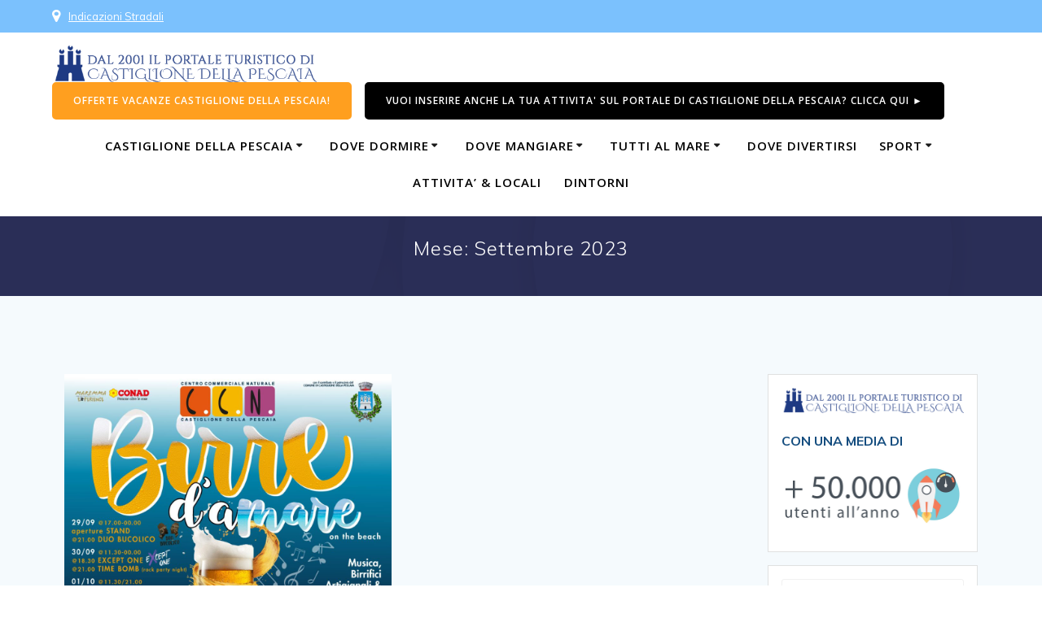

--- FILE ---
content_type: text/html; charset=UTF-8
request_url: https://www.castiglionepescaia.it/2023/09/
body_size: 20688
content:
<!DOCTYPE html>
<html lang="it-IT">
<head>

    <meta charset="UTF-8">
<script type="text/javascript">
var gform;gform||(document.addEventListener("gform_main_scripts_loaded",function(){gform.scriptsLoaded=!0}),window.addEventListener("DOMContentLoaded",function(){gform.domLoaded=!0}),gform={domLoaded:!1,scriptsLoaded:!1,initializeOnLoaded:function(o){gform.domLoaded&&gform.scriptsLoaded?o():!gform.domLoaded&&gform.scriptsLoaded?window.addEventListener("DOMContentLoaded",o):document.addEventListener("gform_main_scripts_loaded",o)},hooks:{action:{},filter:{}},addAction:function(o,n,r,t){gform.addHook("action",o,n,r,t)},addFilter:function(o,n,r,t){gform.addHook("filter",o,n,r,t)},doAction:function(o){gform.doHook("action",o,arguments)},applyFilters:function(o){return gform.doHook("filter",o,arguments)},removeAction:function(o,n){gform.removeHook("action",o,n)},removeFilter:function(o,n,r){gform.removeHook("filter",o,n,r)},addHook:function(o,n,r,t,i){null==gform.hooks[o][n]&&(gform.hooks[o][n]=[]);var e=gform.hooks[o][n];null==i&&(i=n+"_"+e.length),gform.hooks[o][n].push({tag:i,callable:r,priority:t=null==t?10:t})},doHook:function(n,o,r){var t;if(r=Array.prototype.slice.call(r,1),null!=gform.hooks[n][o]&&((o=gform.hooks[n][o]).sort(function(o,n){return o.priority-n.priority}),o.forEach(function(o){"function"!=typeof(t=o.callable)&&(t=window[t]),"action"==n?t.apply(null,r):r[0]=t.apply(null,r)})),"filter"==n)return r[0]},removeHook:function(o,n,t,i){var r;null!=gform.hooks[o][n]&&(r=(r=gform.hooks[o][n]).filter(function(o,n,r){return!!(null!=i&&i!=o.tag||null!=t&&t!=o.priority)}),gform.hooks[o][n]=r)}});
</script>

    <meta name="viewport" content="width=device-width, initial-scale=1">
    <link rel="profile" href="http://gmpg.org/xfn/11">

	    <script>
        (function (exports, d) {
            var _isReady = false,
                _event,
                _fns = [];

            function onReady(event) {
                d.removeEventListener("DOMContentLoaded", onReady);
                _isReady = true;
                _event = event;
                _fns.forEach(function (_fn) {
                    var fn = _fn[0],
                        context = _fn[1];
                    fn.call(context || exports, window.jQuery);
                });
            }

            function onReadyIe(event) {
                if (d.readyState === "complete") {
                    d.detachEvent("onreadystatechange", onReadyIe);
                    _isReady = true;
                    _event = event;
                    _fns.forEach(function (_fn) {
                        var fn = _fn[0],
                            context = _fn[1];
                        fn.call(context || exports, event);
                    });
                }
            }

            d.addEventListener && d.addEventListener("DOMContentLoaded", onReady) ||
            d.attachEvent && d.attachEvent("onreadystatechange", onReadyIe);

            function domReady(fn, context) {
                if (_isReady) {
                    fn.call(context, _event);
                }

                _fns.push([fn, context]);
            }

            exports.mesmerizeDomReady = domReady;
        })(window, document);
    </script>
    <meta name='robots' content='noindex, follow' />

	<!-- This site is optimized with the Yoast SEO plugin v18.9 - https://yoast.com/wordpress/plugins/seo/ -->
	<title>Settembre 2023 - Portale Turistico di Castiglione della Pescaia - Maremma Toscana - ITALIA</title>
	<meta property="og:locale" content="it_IT" />
	<meta property="og:type" content="website" />
	<meta property="og:title" content="Settembre 2023 - Portale Turistico di Castiglione della Pescaia - Maremma Toscana - ITALIA" />
	<meta property="og:url" content="https://www.castiglionepescaia.it/2023/09/" />
	<meta property="og:site_name" content="Portale Turistico di Castiglione della Pescaia - Maremma Toscana - ITALIA" />
	<meta name="twitter:card" content="summary_large_image" />
	<script type="application/ld+json" class="yoast-schema-graph">{"@context":"https://schema.org","@graph":[{"@type":"WebSite","@id":"https://www.castiglionepescaia.it/#website","url":"https://www.castiglionepescaia.it/","name":"Portale Turistico di Castiglione della Pescaia - Maremma Toscana - ITALIA","description":"","potentialAction":[{"@type":"SearchAction","target":{"@type":"EntryPoint","urlTemplate":"https://www.castiglionepescaia.it/?s={search_term_string}"},"query-input":"required name=search_term_string"}],"inLanguage":"it-IT"},{"@type":"CollectionPage","@id":"https://www.castiglionepescaia.it/2023/09/#webpage","url":"https://www.castiglionepescaia.it/2023/09/","name":"Settembre 2023 - Portale Turistico di Castiglione della Pescaia - Maremma Toscana - ITALIA","isPartOf":{"@id":"https://www.castiglionepescaia.it/#website"},"breadcrumb":{"@id":"https://www.castiglionepescaia.it/2023/09/#breadcrumb"},"inLanguage":"it-IT","potentialAction":[{"@type":"ReadAction","target":["https://www.castiglionepescaia.it/2023/09/"]}]},{"@type":"BreadcrumbList","@id":"https://www.castiglionepescaia.it/2023/09/#breadcrumb","itemListElement":[{"@type":"ListItem","position":1,"name":"Home","item":"https://www.castiglionepescaia.it/"},{"@type":"ListItem","position":2,"name":"Archives for Settembre 2023"}]}]}</script>
	<!-- / Yoast SEO plugin. -->


<meta property="place:location:latitude" content=""/>
<meta property="place:location:longitude" content=""/>
<meta property="business:contact_data:street_address" content=""/>
<meta property="business:contact_data:locality" content=""/>
<meta property="business:contact_data:country_name" content=""/>
<meta property="business:contact_data:postal_code" content=""/>
<meta property="business:contact_data:website" content="https://www.castiglionepescaia.it/"/>
<meta property="business:hours:day" content="monday"/>
<meta property="business:hours:start" content="09:00"/>
<meta property="business:hours:end" content="17:00"/>
<meta property="business:hours:day" content="tuesday"/>
<meta property="business:hours:start" content="09:00"/>
<meta property="business:hours:end" content="17:00"/>
<meta property="business:hours:day" content="wednesday"/>
<meta property="business:hours:start" content="09:00"/>
<meta property="business:hours:end" content="17:00"/>
<meta property="business:hours:day" content="thursday"/>
<meta property="business:hours:start" content="09:00"/>
<meta property="business:hours:end" content="17:00"/>
<meta property="business:hours:day" content="friday"/>
<meta property="business:hours:start" content="09:00"/>
<meta property="business:hours:end" content="17:00"/>
<meta property="business:hours:day" content="saturday"/>
<meta property="business:hours:start" content="09:00"/>
<meta property="business:hours:end" content="17:00"/>
<meta property="business:hours:day" content="sunday"/>
<meta property="business:hours:start" content="09:00"/>
<meta property="business:hours:end" content="17:00"/>
<meta name="geo.placename" content="" /><meta name="geo.position" content=";" /><meta name="geo.region" content="" /><link rel='dns-prefetch' href='//fonts.googleapis.com' />
<link rel='dns-prefetch' href='//s.w.org' />
<link rel="alternate" type="application/rss+xml" title="Portale Turistico di Castiglione della Pescaia - Maremma Toscana - ITALIA &raquo; Feed" href="https://www.castiglionepescaia.it/feed/" />
		<script type="text/javascript">
			window._wpemojiSettings = {"baseUrl":"https:\/\/s.w.org\/images\/core\/emoji\/13.1.0\/72x72\/","ext":".png","svgUrl":"https:\/\/s.w.org\/images\/core\/emoji\/13.1.0\/svg\/","svgExt":".svg","source":{"concatemoji":"https:\/\/www.castiglionepescaia.it\/wp-includes\/js\/wp-emoji-release.min.js?ver=5.8.12"}};
			!function(e,a,t){var n,r,o,i=a.createElement("canvas"),p=i.getContext&&i.getContext("2d");function s(e,t){var a=String.fromCharCode;p.clearRect(0,0,i.width,i.height),p.fillText(a.apply(this,e),0,0);e=i.toDataURL();return p.clearRect(0,0,i.width,i.height),p.fillText(a.apply(this,t),0,0),e===i.toDataURL()}function c(e){var t=a.createElement("script");t.src=e,t.defer=t.type="text/javascript",a.getElementsByTagName("head")[0].appendChild(t)}for(o=Array("flag","emoji"),t.supports={everything:!0,everythingExceptFlag:!0},r=0;r<o.length;r++)t.supports[o[r]]=function(e){if(!p||!p.fillText)return!1;switch(p.textBaseline="top",p.font="600 32px Arial",e){case"flag":return s([127987,65039,8205,9895,65039],[127987,65039,8203,9895,65039])?!1:!s([55356,56826,55356,56819],[55356,56826,8203,55356,56819])&&!s([55356,57332,56128,56423,56128,56418,56128,56421,56128,56430,56128,56423,56128,56447],[55356,57332,8203,56128,56423,8203,56128,56418,8203,56128,56421,8203,56128,56430,8203,56128,56423,8203,56128,56447]);case"emoji":return!s([10084,65039,8205,55357,56613],[10084,65039,8203,55357,56613])}return!1}(o[r]),t.supports.everything=t.supports.everything&&t.supports[o[r]],"flag"!==o[r]&&(t.supports.everythingExceptFlag=t.supports.everythingExceptFlag&&t.supports[o[r]]);t.supports.everythingExceptFlag=t.supports.everythingExceptFlag&&!t.supports.flag,t.DOMReady=!1,t.readyCallback=function(){t.DOMReady=!0},t.supports.everything||(n=function(){t.readyCallback()},a.addEventListener?(a.addEventListener("DOMContentLoaded",n,!1),e.addEventListener("load",n,!1)):(e.attachEvent("onload",n),a.attachEvent("onreadystatechange",function(){"complete"===a.readyState&&t.readyCallback()})),(n=t.source||{}).concatemoji?c(n.concatemoji):n.wpemoji&&n.twemoji&&(c(n.twemoji),c(n.wpemoji)))}(window,document,window._wpemojiSettings);
		</script>
		<style type="text/css">
img.wp-smiley,
img.emoji {
	display: inline !important;
	border: none !important;
	box-shadow: none !important;
	height: 1em !important;
	width: 1em !important;
	margin: 0 .07em !important;
	vertical-align: -0.1em !important;
	background: none !important;
	padding: 0 !important;
}
</style>
	<link rel='stylesheet' id='wp-block-library-css'  href='https://www.castiglionepescaia.it/wp-includes/css/dist/block-library/style.min.css?ver=5.8.12' type='text/css' media='all' />
<link rel='stylesheet' id='grw-public-main-css-css'  href='https://www.castiglionepescaia.it/wp-content/plugins/widget-google-reviews/assets/css/public-main.css?ver=3.9' type='text/css' media='all' />
<link rel='stylesheet' id='mesmerize-style-css'  href='https://www.castiglionepescaia.it/wp-content/themes/mesmerize-pro/style.min.css?ver=1.6.106' type='text/css' media='all' />
<style id='mesmerize-style-inline-css' type='text/css'>
img.logo.dark, img.custom-logo{width:auto;max-height:60px !important;}
/** cached kirki style */.footer .footer-content{background-color:#FFF;border-top-color:rgb(232,232,232);border-top-width:1px;border-top-style:solid;}.footer h1, .footer h2, .footer h3, .footer h4, .footer h5, .footer h6{color:#262D3F!important;}.footer p, .footer{color:#989898;}.footer a{color:#1E73BE;}.footer a:hover{color:#03A9F4;}.footer a .fa, .footer .fa{color:#1E73BE;}.footer a:hover .fa{color:#3f464c;}.footer-border-accent{border-color:rgb(201,230,255) !important;}.footer-bg-accent{background-color:rgb(201,230,255) !important;}body{font-family:Muli, Helvetica, Arial, sans-serif;color:#144D7F;}body h1{font-family:"Playfair Display", Georgia, serif;font-weight:600;font-style:normal;font-size:2.625rem;line-height:4rem;color:#144D7F;}body h2{font-family:Muli, Helvetica, Arial, sans-serif;font-weight:600;font-style:normal;font-size:1rem;line-height:1.8rem;text-transform:none;color:#266FAF;}body h3{font-family:"Playfair Display", Georgia, serif;font-weight:600;font-style:normal;font-size:1.313rem;line-height:2.25rem;text-transform:none;color:#144D7F;}body h4{font-family:Muli, Helvetica, Arial, sans-serif;font-weight:600;font-style:normal;font-size:0.963rem;line-height:1.75rem;letter-spacing:0.0625rem;text-transform:none;color:#3C424F;}body h5{font-family:Muli, Helvetica, Arial, sans-serif;font-weight:800;font-style:normal;font-size:0.875rem;line-height:1.5rem;letter-spacing:2px;text-transform:none;color:#144D7F;}body h6{font-family:Muli, Helvetica, Arial, sans-serif;font-weight:800;font-size:0.766rem;line-height:1.375rem;letter-spacing:0.1875rem;color:#3C424F;}.header-homepage:not(.header-slide).color-overlay:before{background:#343A40;}.header-homepage:not(.header-slide) .background-overlay,.header-homepage:not(.header-slide).color-overlay::before{opacity:0.17;}.header.color-overlay:before{background:#000000;}.header .background-overlay,.header.color-overlay::before{opacity:0.6;}.header.color-overlay:after{filter:invert(0%) ;}.header-homepage p.header-subtitle2{margin-top:0;margin-bottom:20px;font-family:Roboto, Helvetica, Arial, sans-serif;font-weight:300;font-size:1.4em;line-height:130%;letter-spacing:0px;text-transform:none;color:#ffffff;background:rgba(0,0,0,0);padding-top:0px;padding-bottom:0px;padding-left:0px;padding-right:0px;-webkit-border-radius:0px;-moz-border-radius:0px;border-radius:0px;}.header-homepage h1.hero-title{font-family:Muli, Helvetica, Arial, sans-serif;font-weight:300;font-size:3.3em;line-height:114%;letter-spacing:0.9px;text-transform:none;color:#ffffff;}.header-homepage .hero-title{margin-top:0;margin-bottom:20px;background:rgba(0,0,0,0);padding-top:0px;padding-bottom:0px;padding-left:0px;padding-right:0px;-webkit-border-radius:0px;-moz-border-radius:0px;border-radius:0px;}.header-homepage p.header-subtitle{margin-top:0;margin-bottom:20px;font-family:Muli, Helvetica, Arial, sans-serif;font-weight:300;font-size:1.3em;line-height:130%;letter-spacing:0px;text-transform:none;color:#ffffff;background:rgba(0,0,0,0);padding-top:0px;padding-bottom:0px;padding-left:0px;padding-right:0px;-webkit-border-radius:0px;-moz-border-radius:0px;border-radius:0px;}.header-buttons-wrapper{background:rgba(0,0,0,0);padding-top:0px;padding-bottom:0px;padding-left:0px;padding-right:0px;-webkit-border-radius:0px;-moz-border-radius:0px;border-radius:0px;}.header-homepage .header-description-row{padding-top:14%;padding-bottom:14%;}.inner-header-description{padding-top:8%;padding-bottom:8%;}.inner-header-description .header-subtitle{font-family:Muli, Helvetica, Arial, sans-serif;font-weight:300;font-style:normal;font-size:1.3em;line-height:130%;letter-spacing:0px;text-transform:none;color:#ffffff;}.inner-header-description h1.hero-title{font-family:Muli, Helvetica, Arial, sans-serif;font-weight:300;font-style:normal;font-size:3.5em;line-height:114%;letter-spacing:0.9px;text-transform:none;color:#ffffff;}.header-top-bar{background:rgb(123,193,253);}.header-top-bar-inner{height:40px;}.header-top-bar .header-top-bar-area.area-left span{color:#000000;}.header-top-bar .header-top-bar-area.area-left i.fa{color:#FFFFFF;}.header-top-bar .header-top-bar-area.area-left .top-bar-social-icons i{color:#fff;}.header-top-bar .header-top-bar-area.area-left .top-bar-social-icons i:hover{color:#fff;}.header-top-bar .header-top-bar-area.area-left .top-bar-menu > li > a{color:#fff;}.header-top-bar .header-top-bar-area.area-left .top-bar-menu > li > a:hover{color:#fff!important;}.header-top-bar .header-top-bar-area.area-left .top-bar-menu > li > a:visited{color:#fff;}.header-top-bar .header-top-bar-area.area-left span.top-bar-text{color:#fff;}.header-top-bar .header-top-bar-area.area-right span{color:#FFFFFF;}.header-top-bar .header-top-bar-area.area-right i.fa{color:#999;}.header-top-bar .header-top-bar-area.area-right .top-bar-social-icons i{color:#FFFFFF;}.header-top-bar .header-top-bar-area.area-right .top-bar-social-icons i:hover{color:#1E73BE;}.header-top-bar .header-top-bar-area.area-right .top-bar-menu > li > a{color:#fff;}.header-top-bar .header-top-bar-area.area-right .top-bar-menu > li > a:hover{color:#fff!important;}.header-top-bar .header-top-bar-area.area-right .top-bar-menu > li > a:visited{color:#fff;}.header-top-bar .header-top-bar-area.area-right span.top-bar-text{color:#fff;}.mesmerize-front-page .navigation-bar.bordered{border-bottom-color:rgba(255, 255, 255, 0.5);border-bottom-width:1px;border-bottom-style:solid;}.mesmerize-inner-page .navigation-bar.bordered{border-bottom-color:rgba(255, 255, 255, 0.5);border-bottom-width:1px;border-bottom-style:solid;}.mesmerize-inner-page .navigation-bar.coloured-nav:not(.fixto-fixed){background-color:rgb(255,255,255)!important;}.mesmerize-inner-page .fixto-fixed .main_menu_col, .mesmerize-inner-page .fixto-fixed .main-menu{justify-content:flex-end!important;}.mesmerize-inner-page .navigation-bar.fixto-fixed{background-color:rgba(255,255,255,1)!important;}.mesmerize-inner-page #main_menu > li > a{font-family:"Open Sans", Helvetica, Arial, sans-serif;font-weight:600;font-style:normal;font-size:15px;line-height:100%;letter-spacing:1px;text-transform:capitalize;}.mesmerize-front-page .navigation-bar.coloured-nav:not(.fixto-fixed){background-color:rgb(255,255,255)!important;}.mesmerize-front-page .fixto-fixed .main_menu_col, .mesmerize-front-page .fixto-fixed .main-menu{justify-content:flex-start!important;}.mesmerize-front-page .navigation-bar.fixto-fixed{background-color:rgba(255, 255, 255, 1)!important;}.mesmerize-front-page #main_menu > li > a{font-family:"Open Sans", Helvetica, Arial, sans-serif;font-weight:600;font-style:normal;font-size:15px;line-height:100%;letter-spacing:1px;text-transform:capitalize;}.mesmerize-front-page #main_menu > li li > a{font-family:"Open Sans", Helvetica, Arial, sans-serif;font-weight:600;font-style:normal;font-size:0.8rem;line-height:70%;letter-spacing:1px;text-transform:none;}.mesmerize-front-page .header-nav-area .social-icons a{color:#FFFFFF!important;}.mesmerize-front-page .fixto-fixed .header-nav-area .social-icons a{color:#000000!important;}.mesmerize-front-page  .nav-search.widget_search *{color:#FFFFFF;}.mesmerize-front-page  .nav-search.widget_search input{border-color:#FFFFFF;}.mesmerize-front-page  .nav-search.widget_search input::-webkit-input-placeholder{color:#FFFFFF;}.mesmerize-front-page  .nav-search.widget_search input:-ms-input-placeholder{color:#FFFFFF;}.mesmerize-front-page  .nav-search.widget_search input:-moz-placeholder{color:#FFFFFF;}.mesmerize-front-page .fixto-fixed  .nav-search.widget_search *{color:#000000;}.mesmerize-front-page .fixto-fixed  .nav-search.widget_search input{border-color:#000000;}.mesmerize-front-page .fixto-fixed  .nav-search.widget_search input::-webkit-input-placeholder{color:#000000;}.mesmerize-front-page .fixto-fixed  .nav-search.widget_search input:-ms-input-placeholder{color:#000000;}.mesmerize-front-page .fixto-fixed  .nav-search.widget_search input:-moz-placeholder{color:#000000;}.mesmerize-inner-page .inner_header-nav-area .social-icons a{color:#FFFFFF!important;}.mesmerize-inner-page .fixto-fixed .inner_header-nav-area .social-icons a{color:#000000!important;}.mesmerize-inner-page .nav-search.widget_search *{color:#FFFFFF;}.mesmerize-inner-page .nav-search.widget_search input{border-color:#FFFFFF;}.mesmerize-inner-page .nav-search.widget_search input::-webkit-input-placeholder{color:#FFFFFF;}.mesmerize-inner-page .nav-search.widget_search input:-ms-input-placeholder{color:#FFFFFF;}.mesmerize-inner-page .nav-search.widget_search input:-moz-placeholder{color:#FFFFFF;}.mesmerize-inner-page .fixto-fixed .nav-search.widget_search *{color:#000000;}.mesmerize-inner-page .fixto-fixed .nav-search.widget_search input{border-color:#000000;}.mesmerize-inner-page .fixto-fixed .nav-search.widget_search input::-webkit-input-placeholder{color:#000000;}.mesmerize-inner-page .fixto-fixed .nav-search.widget_search input:-ms-input-placeholder{color:#000000;}.mesmerize-inner-page .fixto-fixed .nav-search.widget_search input:-moz-placeholder{color:#000000;}[data-component="offcanvas"] i.fa{color:#fff!important;}[data-component="offcanvas"] .bubble{background-color:#fff!important;}.fixto-fixed [data-component="offcanvas"] i.fa{color:#000000!important;}.fixto-fixed [data-component="offcanvas"] .bubble{background-color:#000000!important;}#offcanvas-wrapper{background-color:#222B34!important;}html.has-offscreen body:after{background-color:rgba(34, 43, 52, 0.7)!important;}#offcanvas-wrapper *:not(.arrow){color:#ffffff!important;}#offcanvas_menu li.open, #offcanvas_menu li.current-menu-item, #offcanvas_menu li.current-menu-item > a, #offcanvas_menu li.current_page_item, #offcanvas_menu li.current_page_item > a{background-color:#FFFFFF;}#offcanvas_menu li.open > a, #offcanvas_menu li.open > a > i, #offcanvas_menu li.current-menu-item > a, #offcanvas_menu li.current_page_item > a{color:#2395F6!important;}#offcanvas_menu li.open > a, #offcanvas_menu li.current-menu-item > a, #offcanvas_menu li.current_page_item > a{border-left-color:#2395F6!important;}#offcanvas_menu li > ul{background-color:#686B77;}#offcanvas_menu li > a{font-family:"Open Sans", Helvetica, Arial, sans-serif;font-weight:400;font-size:0.875rem;line-height:100%;letter-spacing:0px;text-transform:none;}.navigation-bar.homepage.coloured-nav a.text-logo,.navigation-bar.homepage.coloured-nav #main_menu li.logo > a.text-logo,.navigation-bar.homepage.coloured-nav #main_menu li.logo > a.text-logo:hover{color:#4a4a4a;font-family:inherit;font-weight:600;font-size:1.6rem;line-height:100%;letter-spacing:0px;text-transform:uppercase;}.navigation-bar.homepage.fixto-fixed a.text-logo,.navigation-bar.homepage.fixto-fixed .dark-logo a.text-logo{color:#4a4a4a!important;}.navigation-bar:not(.homepage) a.text-logo,.navigation-bar:not(.homepage) #main_menu li.logo > a.text-logo,.navigation-bar:not(.homepage) #main_menu li.logo > a.text-logo:hover,.navigation-bar:not(.homepage) a.text-logo,.navigation-bar:not(.homepage) #main_menu li.logo > a.text-logo,.navigation-bar:not(.homepage) #main_menu li.logo > a.text-logo:hover{color:#4a4a4a;font-family:inherit;font-weight:600;font-size:1.6rem;line-height:100%;letter-spacing:0px;text-transform:uppercase;}.navigation-bar.fixto-fixed:not(.homepage) a.text-logo,.navigation-bar.fixto-fixed:not(.homepage) .dark-logo a.text-logo, .navigation-bar.alternate:not(.homepage) a.text-logo, .navigation-bar.alternate:not(.homepage) .dark-logo a.text-logo{color:#4a4a4a!important;}.slide-progress{background:rgba(3, 169, 244, 0.5);height:5px;}.header-slider-navigation.separated .owl-nav .owl-next,.header-slider-navigation.separated .owl-nav .owl-prev{margin-left:40px;margin-right:40px;}.header-slider-navigation .owl-nav .owl-next,.header-slider-navigation .owl-nav .owl-prev{padding:0px;background:rgba(0, 0, 0, 0);}.header-slider-navigation .owl-nav .owl-next i,.header-slider-navigation .owl-nav .owl-prev i{font-size:50px;width:50px;height:50px;color:#ffffff;}.header-slider-navigation .owl-nav .owl-next:hover,.header-slider-navigation .owl-nav .owl-prev:hover{background:rgba(0, 0, 0, 0);}.header-slider-navigation .owl-dots{margin-bottom:0px;margin-top:0px;}.header-slider-navigation .owl-dots .owl-dot span{background:rgba(255,255,255,0.3);}.header-slider-navigation .owl-dots .owl-dot.active span,.header-slider-navigation .owl-dots .owl-dot:hover span{background:#ffffff;}.header-slider-navigation .owl-dots .owl-dot{margin:0px 7px;}@media (min-width: 767px){.footer .footer-content{padding-top:15px;padding-bottom:15px;}}@media (max-width: 1023px){body{font-size:calc( 16px * 0.875 );}}@media (min-width: 1024px){body{font-size:16px;}}@media only screen and (min-width: 768px){body h1{font-size:3rem;}body h2{font-size:1.6rem;}body h3{font-size:1.51rem;}body h4{font-size:1.1rem;}body h5{font-size:1rem;}body h6{font-size:0.875rem;}.header-homepage p.header-subtitle2{font-size:1.4em;}.header-homepage h1.hero-title{font-size:3.5rem;}.header-homepage p.header-subtitle{font-size:1.3em;}.header-content .align-holder{width:85%!important;}.inner-header-description{text-align:center!important;}.inner-header-description .header-subtitle{font-size:1.3em;}.inner-header-description h1.hero-title{font-size:3.5em;}}@media screen and (min-width: 768px){.header-homepage{background-position:center center;}}@media screen and (max-width:767px){.header-homepage .header-description-row{padding-top:10%;padding-bottom:10%;}}
</style>
<link rel='stylesheet' id='mesmerize-fonts-css'   data-href='https://fonts.googleapis.com/css?family=Open+Sans%3A300%2C400%2C600%2C700%7CMuli%3A300%2C300italic%2C400%2C400italic%2C600%2C600italic%2C700%2C700italic%2C900%2C900italic%7CPlayfair+Display%3A400%2C400italic%2C700%2C700italic&#038;subset=latin%2Clatin-ext' type='text/css' media='all' />
<link rel='stylesheet' id='mesmerize-style-bundle-css'  href='https://www.castiglionepescaia.it/wp-content/themes/mesmerize-pro/pro/assets/css/theme.bundle.min.css?ver=1.6.106' type='text/css' media='all' />
<script type='text/javascript' defer="defer" src='https://www.castiglionepescaia.it/wp-content/plugins/widget-google-reviews/assets/js/public-main.js?ver=3.9' id='grw-public-main-js-js'></script>
<script type='text/javascript' src='https://www.castiglionepescaia.it/wp-includes/js/jquery/jquery.min.js?ver=3.6.0' id='jquery-core-js'></script>
<script type='text/javascript' id='jquery-core-js-after'>
    
        (function () {
            function setHeaderTopSpacing() {

                setTimeout(function() {
                  var headerTop = document.querySelector('.header-top');
                  var headers = document.querySelectorAll('.header-wrapper .header,.header-wrapper .header-homepage');

                  for (var i = 0; i < headers.length; i++) {
                      var item = headers[i];
                      item.style.paddingTop = headerTop.getBoundingClientRect().height + "px";
                  }

                    var languageSwitcher = document.querySelector('.mesmerize-language-switcher');

                    if(languageSwitcher){
                        languageSwitcher.style.top = "calc( " +  headerTop.getBoundingClientRect().height + "px + 1rem)" ;
                    }
                    
                }, 100);

             
            }

            window.addEventListener('resize', setHeaderTopSpacing);
            window.mesmerizeSetHeaderTopSpacing = setHeaderTopSpacing
            mesmerizeDomReady(setHeaderTopSpacing);
        })();
    
    
</script>
<script type='text/javascript' src='https://www.castiglionepescaia.it/wp-includes/js/jquery/jquery-migrate.min.js?ver=3.3.2' id='jquery-migrate-js'></script>
<link rel="https://api.w.org/" href="https://www.castiglionepescaia.it/wp-json/" /><link rel="EditURI" type="application/rsd+xml" title="RSD" href="https://www.castiglionepescaia.it/xmlrpc.php?rsd" />
<link rel="wlwmanifest" type="application/wlwmanifest+xml" href="https://www.castiglionepescaia.it/wp-includes/wlwmanifest.xml" /> 
<meta name="generator" content="WordPress 5.8.12" />
    <script type="text/javascript" data-name="async-styles">
        (function () {
            var links = document.querySelectorAll('link[data-href]');
            for (var i = 0; i < links.length; i++) {
                var item = links[i];
                item.href = item.getAttribute('data-href')
            }
        })();
    </script>
        <style data-prefix="inner_header" data-name="menu-variant-style">/** cached menu style */.mesmerize-inner-page ul.dropdown-menu > li {  color: #000; }  .mesmerize-inner-page .fixto-fixed ul.dropdown-menu > li {  color: #000; }   .mesmerize-inner-page ul.dropdown-menu.active-line-bottom > li > a, .mesmerize-inner-page ul.dropdown-menu.active-line-bottom > li > a, ul.dropdown-menu.default > li > a, .mesmerize-inner-page ul.dropdown-menu.default > li > a {   border-bottom: 3px solid transparent; }  .mesmerize-inner-page ul.dropdown-menu.active-line-bottom > .current_page_item > a, .mesmerize-inner-page ul.dropdown-menu.active-line-bottom > .current-menu-item > a, ul.dropdown-menu.default > .current_page_item > a, .mesmerize-inner-page ul.dropdown-menu.default > .current-menu-item > a {  border-bottom-color: #A6D4FD; }  .mesmerize-inner-page ul.dropdown-menu.active-line-bottom > li:not(.current-menu-item):not(.current_page_item):hover > a, .mesmerize-inner-page ul.dropdown-menu.active-line-bottom > li:not(.current-menu-item):not(.current_page_item).hover > a, ul.dropdown-menu.default > li:not(.current-menu-item):not(.current_page_item):hover > a, .mesmerize-inner-page ul.dropdown-menu.default > li:not(.current-menu-item):not(.current_page_item).hover > a {  color: #03a9f4; }  .mesmerize-inner-page .fixto-fixed ul.dropdown-menu.active-line-bottom > .current_page_item > a, .mesmerize-inner-page .fixto-fixed ul.dropdown-menu.active-line-bottom > .current-menu-item > a, .mesmerize-inner-page .fixto-fixed ul.dropdown-menu.default > .current_page_item > a, .mesmerize-inner-page .fixto-fixed ul.dropdown-menu.default > .current-menu-item > a {  border-bottom-color: #03a9f4; }  .mesmerize-inner-page .fixto-fixed ul.dropdown-menu.active-line-bottom > li:not(.current-menu-item):not(.current_page_item):hover > a, .mesmerize-inner-page .fixto-fixed ul.dropdown-menu.active-line-bottom > li:not(.current-menu-item):not(.current_page_item).hover > a, .mesmerize-inner-page .fixto-fixed ul.dropdown-menu.default > li:not(.current-menu-item):not(.current_page_item):hover > a, .mesmerize-inner-page .fixto-fixed ul.dropdown-menu.default > li:not(.current-menu-item):not(.current_page_item).hover > a {  color: #03a9f4; }   .mesmerize-inner-page ul.dropdown-menu.active-line-bottom > .current_page_item > a, .mesmerize-inner-page ul.dropdown-menu.active-line-bottom > .current-menu-item > a {  color: #000; }  .mesmerize-inner-page .fixto-fixed ul.dropdown-menu.active-line-bottom > .current_page_item > a, .mesmerize-inner-page .fixto-fixed ul.dropdown-menu.active-line-bottom > .current-menu-item > a {  color: #000; } .mesmerize-inner-page ul.dropdown-menu ul {  background-color: rgb(255,255,255); }   .mesmerize-inner-page ul.dropdown-menu ul li {  color: rgb(52,58,64); }  .mesmerize-inner-page ul.dropdown-menu ul li.hover, .mesmerize-inner-page ul.dropdown-menu ul li:hover {  background-color: #f8f8f8;  color: rgb(30,115,190); }</style>
    <style data-name="menu-align">.mesmerize-inner-page .main-menu, .mesmerize-inner-page .main_menu_col {justify-content:center;}</style>
    <style type="text/css" id="custom-background-css">
body.custom-background { background-image: url("https://www.castiglionepescaia.it/wp-content/uploads/2019/04/castiglione-della-pescaia.jpg"); background-position: center center; background-size: cover; background-repeat: no-repeat; background-attachment: fixed; }
</style>
	<link rel="icon" href="https://www.castiglionepescaia.it/wp-content/uploads/2019/04/cropped-icona-castiglione-della-pescaia-il-portale-turistico-1-32x32.png" sizes="32x32" />
<link rel="icon" href="https://www.castiglionepescaia.it/wp-content/uploads/2019/04/cropped-icona-castiglione-della-pescaia-il-portale-turistico-1-192x192.png" sizes="192x192" />
<link rel="apple-touch-icon" href="https://www.castiglionepescaia.it/wp-content/uploads/2019/04/cropped-icona-castiglione-della-pescaia-il-portale-turistico-1-180x180.png" />
<meta name="msapplication-TileImage" content="https://www.castiglionepescaia.it/wp-content/uploads/2019/04/cropped-icona-castiglione-della-pescaia-il-portale-turistico-1-270x270.png" />
		<style type="text/css" id="wp-custom-css">
			.mesmerize-front-page .navigation-bar.bordered {
    border-bottom-color: white !important;
    border-bottom-width: 1px;
    border-bottom-style: solid;
    background-color: white;
}

.mesmerize-front-page #main_menu > li > a {
    font-weight: 600;
    font-style: normal;
    font-size: 14px;
    line-height: 160%;
    letter-spacing: 1px;
    text-transform: capitalize;
    color: #555d66;
}

.inner-header-description {
    padding-top: 2%;
    padding-bottom: 2%;
}

.inner-header-description h1.hero-title {
    font-size: 1.5em;
}

#mainmenu_container {
    display: flex;
    margin-top: 1%;
}

h3 {
    
    line-height: 1.5em !important;
}		</style>
			<style id="page-content-custom-styles">
			</style>
	        <style data-name="header-shapes">
            .header.color-overlay:after {background:url(https://www.castiglionepescaia.it/wp-content/themes/mesmerize-pro/assets/images/header-shapes/circles.png) center center/ cover no-repeat}        </style>
            <style data-name="background-content-colors">
        .mesmerize-inner-page .page-content,
        .mesmerize-inner-page .content,
        .mesmerize-front-page.mesmerize-content-padding .page-content {
            background-color: #F5FAFD;
        }
    </style>
                <style data-name="site-colors">
                /** cached colors style */
                a, .comment-reply-link, a.read-more{ color:#1e73be; } a:hover, .comment-reply-link:hover, .sidebar .widget > ul > li a:hover, a.read-more:hover{ color:#3287D2; } .contact-form-wrapper input[type=submit], .button, .nav-links .numbers-navigation span.current, .post-comments .navigation .numbers-navigation span.current, .nav-links .numbers-navigation a:hover, .post-comments .navigation .numbers-navigation a:hover{ background-color:#1e73be; border-color:#1e73be; } .contact-form-wrapper input[type=submit]:hover, .nav-links .prev-navigation a:hover, .post-comments .navigation .prev-navigation a:hover, .nav-links .next-navigation a:hover, .post-comments .navigation .next-navigation a:hover, .button:hover{ background-color:#3287D2; border-color:#3287D2; } .post-comments, .sidebar .widget, .post-list .post-list-item{ //border-bottom-color:#1e73be; } .nav-links .prev-navigation a, .post-comments .navigation .prev-navigation a, .nav-links .next-navigation a, .post-comments .navigation .next-navigation a{ border-color:#1e73be; color:#1e73be; } .tags-list a:hover{ border-color:#1e73be; background-color:#1e73be; } svg.section-separator-top path.svg-white-bg, svg.section-separator-bottom path.svg-white-bg{ fill: #1e73be; } p.color1{ color : #1e73be; } span.color1{ color : #1e73be; } h1.color1{ color : #1e73be; } h2.color1{ color : #1e73be; } h3.color1{ color : #1e73be; } h4.color1{ color : #1e73be; } h5.color1{ color : #1e73be; } h6.color1{ color : #1e73be; } .card.bg-color1, .bg-color1{ background-color:#1e73be; } a.color1:not(.button){ color:#1e73be; } a.color1:not(.button):hover{ color:#3287D2; } button.color1, .button.color1{ background-color:#1e73be; border-color:#1e73be; } button.color1:hover, .button.color1:hover{ background-color:#3287D2; border-color:#3287D2; } button.outline.color1, .button.outline.color1{ background:none; border-color:#1e73be; color:#1e73be; } button.outline.color1:hover, .button.outline.color1:hover{ background:none; border-color:rgba(30,115,190,0.7); color:rgba(30,115,190,0.9); } i.fa.color1{ color:#1e73be; } i.fa.icon.bordered.color1{ border-color:#1e73be; } i.fa.icon.reverse.color1{ background-color:#1e73be; color: #ffffff; } i.fa.icon.reverse.color-white{ color: #d5d5d5; } i.fa.icon.bordered.color1{ border-color:#1e73be; } i.fa.icon.reverse.bordered.color1{ background-color:#1e73be; color: #ffffff; } .top-right-triangle.color1{ border-right-color:#1e73be; } .checked.decoration-color1 li:before { color:#1e73be; } .stared.decoration-color1 li:before { color:#1e73be; } .card.card-color1{ background-color:#1e73be; } .card.bottom-border-color1{ border-bottom-color: #1e73be; } .grad-180-transparent-color1{  background-image: linear-gradient(180deg, rgba(30,115,190,0) 0%, rgba(30,115,190,0) 50%, rgba(30,115,190,0.6) 78%, rgba(30,115,190,0.9) 100%) !important; } .border-color1{ border-color: #1e73be; } .circle-counter.color1 .circle-bar{ stroke: #1e73be; } p.color4{ color : #eeee22; } span.color4{ color : #eeee22; } h1.color4{ color : #eeee22; } h2.color4{ color : #eeee22; } h3.color4{ color : #eeee22; } h4.color4{ color : #eeee22; } h5.color4{ color : #eeee22; } h6.color4{ color : #eeee22; } .card.bg-color4, .bg-color4{ background-color:#eeee22; } a.color4:not(.button){ color:#eeee22; } a.color4:not(.button):hover{ color:#FFFF36; } button.color4, .button.color4{ background-color:#eeee22; border-color:#eeee22; } button.color4:hover, .button.color4:hover{ background-color:#FFFF36; border-color:#FFFF36; } button.outline.color4, .button.outline.color4{ background:none; border-color:#eeee22; color:#eeee22; } button.outline.color4:hover, .button.outline.color4:hover{ background:none; border-color:rgba(238,238,34,0.7); color:rgba(238,238,34,0.9); } i.fa.color4{ color:#eeee22; } i.fa.icon.bordered.color4{ border-color:#eeee22; } i.fa.icon.reverse.color4{ background-color:#eeee22; color: #ffffff; } i.fa.icon.reverse.color-white{ color: #d5d5d5; } i.fa.icon.bordered.color4{ border-color:#eeee22; } i.fa.icon.reverse.bordered.color4{ background-color:#eeee22; color: #ffffff; } .top-right-triangle.color4{ border-right-color:#eeee22; } .checked.decoration-color4 li:before { color:#eeee22; } .stared.decoration-color4 li:before { color:#eeee22; } .card.card-color4{ background-color:#eeee22; } .card.bottom-border-color4{ border-bottom-color: #eeee22; } .grad-180-transparent-color4{  background-image: linear-gradient(180deg, rgba(238,238,34,0) 0%, rgba(238,238,34,0) 50%, rgba(238,238,34,0.6) 78%, rgba(238,238,34,0.9) 100%) !important; } .border-color4{ border-color: #eeee22; } .circle-counter.color4 .circle-bar{ stroke: #eeee22; } p.color7{ color : #ff9f1f; } span.color7{ color : #ff9f1f; } h1.color7{ color : #ff9f1f; } h2.color7{ color : #ff9f1f; } h3.color7{ color : #ff9f1f; } h4.color7{ color : #ff9f1f; } h5.color7{ color : #ff9f1f; } h6.color7{ color : #ff9f1f; } .card.bg-color7, .bg-color7{ background-color:#ff9f1f; } a.color7:not(.button){ color:#ff9f1f; } a.color7:not(.button):hover{ color:#FFB333; } button.color7, .button.color7{ background-color:#ff9f1f; border-color:#ff9f1f; } button.color7:hover, .button.color7:hover{ background-color:#FFB333; border-color:#FFB333; } button.outline.color7, .button.outline.color7{ background:none; border-color:#ff9f1f; color:#ff9f1f; } button.outline.color7:hover, .button.outline.color7:hover{ background:none; border-color:rgba(255,159,31,0.7); color:rgba(255,159,31,0.9); } i.fa.color7{ color:#ff9f1f; } i.fa.icon.bordered.color7{ border-color:#ff9f1f; } i.fa.icon.reverse.color7{ background-color:#ff9f1f; color: #ffffff; } i.fa.icon.reverse.color-white{ color: #d5d5d5; } i.fa.icon.bordered.color7{ border-color:#ff9f1f; } i.fa.icon.reverse.bordered.color7{ background-color:#ff9f1f; color: #ffffff; } .top-right-triangle.color7{ border-right-color:#ff9f1f; } .checked.decoration-color7 li:before { color:#ff9f1f; } .stared.decoration-color7 li:before { color:#ff9f1f; } .card.card-color7{ background-color:#ff9f1f; } .card.bottom-border-color7{ border-bottom-color: #ff9f1f; } .grad-180-transparent-color7{  background-image: linear-gradient(180deg, rgba(255,159,31,0) 0%, rgba(255,159,31,0) 50%, rgba(255,159,31,0.6) 78%, rgba(255,159,31,0.9) 100%) !important; } .border-color7{ border-color: #ff9f1f; } .circle-counter.color7 .circle-bar{ stroke: #ff9f1f; } p.color-white{ color : #ffffff; } span.color-white{ color : #ffffff; } h1.color-white{ color : #ffffff; } h2.color-white{ color : #ffffff; } h3.color-white{ color : #ffffff; } h4.color-white{ color : #ffffff; } h5.color-white{ color : #ffffff; } h6.color-white{ color : #ffffff; } .card.bg-color-white, .bg-color-white{ background-color:#ffffff; } a.color-white:not(.button){ color:#ffffff; } a.color-white:not(.button):hover{ color:#FFFFFF; } button.color-white, .button.color-white{ background-color:#ffffff; border-color:#ffffff; } button.color-white:hover, .button.color-white:hover{ background-color:#FFFFFF; border-color:#FFFFFF; } button.outline.color-white, .button.outline.color-white{ background:none; border-color:#ffffff; color:#ffffff; } button.outline.color-white:hover, .button.outline.color-white:hover{ background:none; border-color:rgba(255,255,255,0.7); color:rgba(255,255,255,0.9); } i.fa.color-white{ color:#ffffff; } i.fa.icon.bordered.color-white{ border-color:#ffffff; } i.fa.icon.reverse.color-white{ background-color:#ffffff; color: #ffffff; } i.fa.icon.reverse.color-white{ color: #d5d5d5; } i.fa.icon.bordered.color-white{ border-color:#ffffff; } i.fa.icon.reverse.bordered.color-white{ background-color:#ffffff; color: #ffffff; } .top-right-triangle.color-white{ border-right-color:#ffffff; } .checked.decoration-color-white li:before { color:#ffffff; } .stared.decoration-color-white li:before { color:#ffffff; } .card.card-color-white{ background-color:#ffffff; } .card.bottom-border-color-white{ border-bottom-color: #ffffff; } .grad-180-transparent-color-white{  background-image: linear-gradient(180deg, rgba(255,255,255,0) 0%, rgba(255,255,255,0) 50%, rgba(255,255,255,0.6) 78%, rgba(255,255,255,0.9) 100%) !important; } .border-color-white{ border-color: #ffffff; } .circle-counter.color-white .circle-bar{ stroke: #ffffff; } p.color-black{ color : #000000; } span.color-black{ color : #000000; } h1.color-black{ color : #000000; } h2.color-black{ color : #000000; } h3.color-black{ color : #000000; } h4.color-black{ color : #000000; } h5.color-black{ color : #000000; } h6.color-black{ color : #000000; } .card.bg-color-black, .bg-color-black{ background-color:#000000; } a.color-black:not(.button){ color:#000000; } a.color-black:not(.button):hover{ color:#141414; } button.color-black, .button.color-black{ background-color:#000000; border-color:#000000; } button.color-black:hover, .button.color-black:hover{ background-color:#141414; border-color:#141414; } button.outline.color-black, .button.outline.color-black{ background:none; border-color:#000000; color:#000000; } button.outline.color-black:hover, .button.outline.color-black:hover{ background:none; border-color:rgba(0,0,0,0.7); color:rgba(0,0,0,0.9); } i.fa.color-black{ color:#000000; } i.fa.icon.bordered.color-black{ border-color:#000000; } i.fa.icon.reverse.color-black{ background-color:#000000; color: #ffffff; } i.fa.icon.reverse.color-white{ color: #d5d5d5; } i.fa.icon.bordered.color-black{ border-color:#000000; } i.fa.icon.reverse.bordered.color-black{ background-color:#000000; color: #ffffff; } .top-right-triangle.color-black{ border-right-color:#000000; } .checked.decoration-color-black li:before { color:#000000; } .stared.decoration-color-black li:before { color:#000000; } .card.card-color-black{ background-color:#000000; } .card.bottom-border-color-black{ border-bottom-color: #000000; } .grad-180-transparent-color-black{  background-image: linear-gradient(180deg, rgba(0,0,0,0) 0%, rgba(0,0,0,0) 50%, rgba(0,0,0,0.6) 78%, rgba(0,0,0,0.9) 100%) !important; } .border-color-black{ border-color: #000000; } .circle-counter.color-black .circle-bar{ stroke: #000000; }                 /** cached colors style */
            </style>
            </head>

<body class="archive date custom-background wp-custom-logo overlap-first-section mesmerize-inner-page elementor-default elementor-kit-1407">

<div  id="page-top" class="header-top">
	        <div class="header-top-bar ">
            <div class="">
                <div class="header-top-bar-inner row middle-xs start-xs ">
                        <div class="header-top-bar-area  col-xs area-left">
                  <div class="top-bar-field" data-type="group"   data-dynamic-mod="true">
              <i class="fa fa-map-marker"></i>
              <span><a href="https://www.google.it/maps/place/58043+Castiglione+della+Pescaia+GR/@42.7685902,10.8553146,14z/data=!3m1!4b1!4m5!3m4!1s0x1329ced9785c9b8d:0x6ab9768789e54a13!8m2!3d42.7638947!4d10.8750204" target="_blank">Indicazioni Stradali</a>



</span>
          </div>
              </div>
                            <div class="header-top-bar-area  col-xs-fit area-right">
            <div data-type="group"  data-dynamic-mod="true" class="top-bar-social-icons">
        
    </div>

        </div>
                    </div>
            </div>
        </div>
        	<div class="navigation-bar logo-area-menu-below  coloured-nav bordered" >
    <div class="navigation-wrapper white-logo fixed-dark-logo">
        <div class="row basis-auto between-xs">
            <div class="logo_col col-xs-fit col-sm">
                <a href="https://www.castiglionepescaia.it/" class="custom-logo-link" rel="home"><img width="500" height="70" src="https://www.castiglionepescaia.it/wp-content/uploads/2019/04/cropped-logo-castiglione-della-pescaia-il-portale-turistico-1.png" class="custom-logo" alt="Portale turistico di Castiglione della Pescaia" srcset="https://www.castiglionepescaia.it/wp-content/uploads/2019/04/cropped-logo-castiglione-della-pescaia-il-portale-turistico-1.png 500w, https://www.castiglionepescaia.it/wp-content/uploads/2019/04/cropped-logo-castiglione-della-pescaia-il-portale-turistico-1-300x42.png 300w" sizes="(max-width: 500px) 100vw, 500px" /></a>            </div>
            <div class="custom_area_col col-sm-fit end-xs">
                    <div data-dynamic-mod-container class="navigation-custom-area inner_header-nav-area">
        <a class="button color7" target="_self" href="https://www.castiglionepescaia.it/offerte-mare-castiglione-della-pescaia" >OFFERTE VACANZE CASTIGLIONE DELLA PESCAIA!</a><a class="button color-black" target="_self" href="https://www.castiglionepescaia.it/portale-turistico-castiglione-della-pescaia-pubblicita-e-collaborazioni" >VUOI INSERIRE ANCHE LA TUA ATTIVITA' SUL PORTALE DI CASTIGLIONE DELLA PESCAIA? CLICCA QUI ►</a>    </div>
                </div>
            <div class="main_menu_col col-sm-12 col-xs-fit end-xs">
                <div id="mainmenu_container" class="row"><ul id="main_menu" class="active-line-bottom main-menu dropdown-menu"><li id="menu-item-181" class="menu-item menu-item-type-post_type menu-item-object-page menu-item-has-children menu-item-181"><a href="https://www.castiglionepescaia.it/castiglionedellapescaia/">CASTIGLIONE DELLA PESCAIA</a>
<ul class="sub-menu">
	<li id="menu-item-201" class="menu-item menu-item-type-post_type menu-item-object-page menu-item-201"><a href="https://www.castiglionepescaia.it/il-borgo-di-castiglione-della-pescaia/">IL BORGO</a></li>
</ul>
</li>
<li id="menu-item-141" class="menu-item menu-item-type-taxonomy menu-item-object-category menu-item-has-children menu-item-141"><a href="https://www.castiglionepescaia.it/mare-toscana/castiglione-della-pescaia-dove-dormire/">DOVE DORMIRE</a>
<ul class="sub-menu">
	<li id="menu-item-281" class="menu-item menu-item-type-taxonomy menu-item-object-category menu-item-281"><a href="https://www.castiglionepescaia.it/mare-toscana/castiglione-della-pescaia-dove-dormire/agriturismi-castiglione-della-pescaia/">Agriturismi</a></li>
	<li id="menu-item-516" class="menu-item menu-item-type-taxonomy menu-item-object-category menu-item-516"><a href="https://www.castiglionepescaia.it/mare-toscana/castiglione-della-pescaia-dove-dormire/hotel-castiglione-della-pescaia/">Hotel</a></li>
	<li id="menu-item-517" class="menu-item menu-item-type-taxonomy menu-item-object-category menu-item-517"><a href="https://www.castiglionepescaia.it/mare-toscana/castiglione-della-pescaia-dove-dormire/bed-and-breakfast-castiglione-della-pescaia/">Bed and Breakfast</a></li>
	<li id="menu-item-518" class="menu-item menu-item-type-taxonomy menu-item-object-category menu-item-518"><a href="https://www.castiglionepescaia.it/mare-toscana/castiglione-della-pescaia-dove-dormire/residence-castiglione-della-pescaia/">Residence</a></li>
	<li id="menu-item-519" class="menu-item menu-item-type-taxonomy menu-item-object-category menu-item-519"><a href="https://www.castiglionepescaia.it/mare-toscana/castiglione-della-pescaia-dove-dormire/campeggi-castiglione-della-pescaia/">Campeggi</a></li>
	<li id="menu-item-520" class="menu-item menu-item-type-taxonomy menu-item-object-category menu-item-520"><a href="https://www.castiglionepescaia.it/mare-toscana/castiglione-della-pescaia-dove-dormire/case-vacanza-castiglione-della-pescaia/">Case Vacanza</a></li>
	<li id="menu-item-521" class="menu-item menu-item-type-taxonomy menu-item-object-category menu-item-521"><a href="https://www.castiglionepescaia.it/mare-toscana/castiglione-della-pescaia-dove-dormire/ville-in-affitto-a-castiglione-della-pescaia/">Ville</a></li>
</ul>
</li>
<li id="menu-item-142" class="menu-item menu-item-type-taxonomy menu-item-object-category menu-item-has-children menu-item-142"><a href="https://www.castiglionepescaia.it/mare-toscana/castiglione-della-pescaia-dove-mangiare/">DOVE MANGIARE</a>
<ul class="sub-menu">
	<li id="menu-item-3779" class="menu-item menu-item-type-taxonomy menu-item-object-category menu-item-3779"><a href="https://www.castiglionepescaia.it/mare-toscana/castiglione-della-pescaia-dove-mangiare/mangiare-a-castiglione-della-pescaia/">Bar e Pub</a></li>
	<li id="menu-item-3780" class="menu-item menu-item-type-taxonomy menu-item-object-category menu-item-3780"><a href="https://www.castiglionepescaia.it/mare-toscana/castiglione-della-pescaia-dove-mangiare/prodotti-tipici-castiglione-della-pescaia/">Prodotti Tipici</a></li>
	<li id="menu-item-3781" class="menu-item menu-item-type-taxonomy menu-item-object-category menu-item-3781"><a href="https://www.castiglionepescaia.it/mare-toscana/castiglione-della-pescaia-dove-mangiare/ristoranti-castiglione-della-pescaia/">Ristoranti</a></li>
	<li id="menu-item-144" class="menu-item menu-item-type-taxonomy menu-item-object-category menu-item-144"><a href="https://www.castiglionepescaia.it/mare-toscana/tour-enogastronomici-maremma-toscana/">Tour Enogastronomici</a></li>
</ul>
</li>
<li id="menu-item-200" class="menu-item menu-item-type-post_type menu-item-object-page menu-item-has-children menu-item-200"><a href="https://www.castiglionepescaia.it/il-mare-di-castiglione-della-pescaia/">TUTTI AL MARE</a>
<ul class="sub-menu">
	<li id="menu-item-3782" class="menu-item menu-item-type-taxonomy menu-item-object-category menu-item-3782"><a href="https://www.castiglionepescaia.it/mare-toscana/castiglione-della-pescaia-dove-mangiare/stabilimenti-balneari/">Stabilimenti balneari</a></li>
</ul>
</li>
<li id="menu-item-140" class="menu-item menu-item-type-taxonomy menu-item-object-category menu-item-140"><a href="https://www.castiglionepescaia.it/mare-toscana/castiglione-della-pescaia-dove-divertirsi/">DOVE DIVERTIRSI</a></li>
<li id="menu-item-1648" class="menu-item menu-item-type-post_type menu-item-object-page menu-item-has-children menu-item-1648"><a href="https://www.castiglionepescaia.it/castiglione-della-pescaia-divertimenti-trekking-kite-terme-vicino-castglione-della-pescaia/">SPORT</a>
<ul class="sub-menu">
	<li id="menu-item-143" class="menu-item menu-item-type-taxonomy menu-item-object-category menu-item-143"><a href="https://www.castiglionepescaia.it/mare-toscana/escursioni-e-visite-guidate-a-castiglione-della-pescaia-e-dintorni/">ESCURSIONI</a></li>
	<li id="menu-item-1711" class="menu-item menu-item-type-taxonomy menu-item-object-category menu-item-1711"><a href="https://www.castiglionepescaia.it/mare-toscana/escursioni-e-visite-guidate-a-castiglione-della-pescaia-e-dintorni/trekking-castiglione-della-pescaia/">TREKKING</a></li>
</ul>
</li>
<li id="menu-item-3555" class="menu-item menu-item-type-custom menu-item-object-custom menu-item-3555"><a href="https://www.castiglionepescaia.it/mare-toscana/attivita-e-locali-a-castiglione-della-pescaia/">ATTIVITA&#8217; &#038; LOCALI</a></li>
<li id="menu-item-3556" class="menu-item menu-item-type-custom menu-item-object-custom menu-item-3556"><a href="https://www.castiglionepescaia.it/mare-toscana/vicino-castiglione-della-pescaia/">DINTORNI</a></li>
</ul></div>    <a href="#" data-component="offcanvas" data-target="#offcanvas-wrapper" data-direction="right" data-width="300px" data-push="false">
        <div class="bubble"></div>
        <i class="fa fa-bars"></i>
    </a>
    <div id="offcanvas-wrapper" class="hide force-hide  offcanvas-right">
        <div class="offcanvas-top">
            <div class="logo-holder">
                <a href="https://www.castiglionepescaia.it/" class="custom-logo-link" rel="home"><img width="500" height="70" src="https://www.castiglionepescaia.it/wp-content/uploads/2019/04/cropped-logo-castiglione-della-pescaia-il-portale-turistico-1.png" class="custom-logo" alt="Portale turistico di Castiglione della Pescaia" srcset="https://www.castiglionepescaia.it/wp-content/uploads/2019/04/cropped-logo-castiglione-della-pescaia-il-portale-turistico-1.png 500w, https://www.castiglionepescaia.it/wp-content/uploads/2019/04/cropped-logo-castiglione-della-pescaia-il-portale-turistico-1-300x42.png 300w" sizes="(max-width: 500px) 100vw, 500px" /></a>            </div>
        </div>
        <div id="offcanvas-menu" class="menu-menu-container"><ul id="offcanvas_menu" class="offcanvas_menu"><li class="menu-item menu-item-type-post_type menu-item-object-page menu-item-has-children menu-item-181"><a href="https://www.castiglionepescaia.it/castiglionedellapescaia/">CASTIGLIONE DELLA PESCAIA</a>
<ul class="sub-menu">
	<li class="menu-item menu-item-type-post_type menu-item-object-page menu-item-201"><a href="https://www.castiglionepescaia.it/il-borgo-di-castiglione-della-pescaia/">IL BORGO</a></li>
</ul>
</li>
<li class="menu-item menu-item-type-taxonomy menu-item-object-category menu-item-has-children menu-item-141"><a href="https://www.castiglionepescaia.it/mare-toscana/castiglione-della-pescaia-dove-dormire/">DOVE DORMIRE</a>
<ul class="sub-menu">
	<li class="menu-item menu-item-type-taxonomy menu-item-object-category menu-item-281"><a href="https://www.castiglionepescaia.it/mare-toscana/castiglione-della-pescaia-dove-dormire/agriturismi-castiglione-della-pescaia/">Agriturismi</a></li>
	<li class="menu-item menu-item-type-taxonomy menu-item-object-category menu-item-516"><a href="https://www.castiglionepescaia.it/mare-toscana/castiglione-della-pescaia-dove-dormire/hotel-castiglione-della-pescaia/">Hotel</a></li>
	<li class="menu-item menu-item-type-taxonomy menu-item-object-category menu-item-517"><a href="https://www.castiglionepescaia.it/mare-toscana/castiglione-della-pescaia-dove-dormire/bed-and-breakfast-castiglione-della-pescaia/">Bed and Breakfast</a></li>
	<li class="menu-item menu-item-type-taxonomy menu-item-object-category menu-item-518"><a href="https://www.castiglionepescaia.it/mare-toscana/castiglione-della-pescaia-dove-dormire/residence-castiglione-della-pescaia/">Residence</a></li>
	<li class="menu-item menu-item-type-taxonomy menu-item-object-category menu-item-519"><a href="https://www.castiglionepescaia.it/mare-toscana/castiglione-della-pescaia-dove-dormire/campeggi-castiglione-della-pescaia/">Campeggi</a></li>
	<li class="menu-item menu-item-type-taxonomy menu-item-object-category menu-item-520"><a href="https://www.castiglionepescaia.it/mare-toscana/castiglione-della-pescaia-dove-dormire/case-vacanza-castiglione-della-pescaia/">Case Vacanza</a></li>
	<li class="menu-item menu-item-type-taxonomy menu-item-object-category menu-item-521"><a href="https://www.castiglionepescaia.it/mare-toscana/castiglione-della-pescaia-dove-dormire/ville-in-affitto-a-castiglione-della-pescaia/">Ville</a></li>
</ul>
</li>
<li class="menu-item menu-item-type-taxonomy menu-item-object-category menu-item-has-children menu-item-142"><a href="https://www.castiglionepescaia.it/mare-toscana/castiglione-della-pescaia-dove-mangiare/">DOVE MANGIARE</a>
<ul class="sub-menu">
	<li class="menu-item menu-item-type-taxonomy menu-item-object-category menu-item-3779"><a href="https://www.castiglionepescaia.it/mare-toscana/castiglione-della-pescaia-dove-mangiare/mangiare-a-castiglione-della-pescaia/">Bar e Pub</a></li>
	<li class="menu-item menu-item-type-taxonomy menu-item-object-category menu-item-3780"><a href="https://www.castiglionepescaia.it/mare-toscana/castiglione-della-pescaia-dove-mangiare/prodotti-tipici-castiglione-della-pescaia/">Prodotti Tipici</a></li>
	<li class="menu-item menu-item-type-taxonomy menu-item-object-category menu-item-3781"><a href="https://www.castiglionepescaia.it/mare-toscana/castiglione-della-pescaia-dove-mangiare/ristoranti-castiglione-della-pescaia/">Ristoranti</a></li>
	<li class="menu-item menu-item-type-taxonomy menu-item-object-category menu-item-144"><a href="https://www.castiglionepescaia.it/mare-toscana/tour-enogastronomici-maremma-toscana/">Tour Enogastronomici</a></li>
</ul>
</li>
<li class="menu-item menu-item-type-post_type menu-item-object-page menu-item-has-children menu-item-200"><a href="https://www.castiglionepescaia.it/il-mare-di-castiglione-della-pescaia/">TUTTI AL MARE</a>
<ul class="sub-menu">
	<li class="menu-item menu-item-type-taxonomy menu-item-object-category menu-item-3782"><a href="https://www.castiglionepescaia.it/mare-toscana/castiglione-della-pescaia-dove-mangiare/stabilimenti-balneari/">Stabilimenti balneari</a></li>
</ul>
</li>
<li class="menu-item menu-item-type-taxonomy menu-item-object-category menu-item-140"><a href="https://www.castiglionepescaia.it/mare-toscana/castiglione-della-pescaia-dove-divertirsi/">DOVE DIVERTIRSI</a></li>
<li class="menu-item menu-item-type-post_type menu-item-object-page menu-item-has-children menu-item-1648"><a href="https://www.castiglionepescaia.it/castiglione-della-pescaia-divertimenti-trekking-kite-terme-vicino-castglione-della-pescaia/">SPORT</a>
<ul class="sub-menu">
	<li class="menu-item menu-item-type-taxonomy menu-item-object-category menu-item-143"><a href="https://www.castiglionepescaia.it/mare-toscana/escursioni-e-visite-guidate-a-castiglione-della-pescaia-e-dintorni/">ESCURSIONI</a></li>
	<li class="menu-item menu-item-type-taxonomy menu-item-object-category menu-item-1711"><a href="https://www.castiglionepescaia.it/mare-toscana/escursioni-e-visite-guidate-a-castiglione-della-pescaia-e-dintorni/trekking-castiglione-della-pescaia/">TREKKING</a></li>
</ul>
</li>
<li class="menu-item menu-item-type-custom menu-item-object-custom menu-item-3555"><a href="https://www.castiglionepescaia.it/mare-toscana/attivita-e-locali-a-castiglione-della-pescaia/">ATTIVITA&#8217; &#038; LOCALI</a></li>
<li class="menu-item menu-item-type-custom menu-item-object-custom menu-item-3556"><a href="https://www.castiglionepescaia.it/mare-toscana/vicino-castiglione-della-pescaia/">DINTORNI</a></li>
</ul></div>
            <div data-type="group"  data-dynamic-mod="true" class="social-icons">
        
    </div>

        </div>
                </div>
        </div>
    </div>
</div>
</div>

<div id="page" class="site">
    <div class="header-wrapper">
        <div  class='header  color-overlay' style='; background:#6a73da'>
            								    <div class="inner-header-description gridContainer">
        <div class="row header-description-row">
    <div class="col-xs col-xs-12">
        <h1 class="hero-title">
            Mese: <span>Settembre 2023</span>        </h1>
                    <p class="header-subtitle"></p>
            </div>
        </div>
    </div>
        <script>
        window.mesmerizeSetHeaderTopSpacing();
    </script>
    <div class='split-header'></div>                    </div>
    </div>

    <div class="content blog-page">
        <div class="gridContainer gridContainer content">
            <div class="row">
                <div class="col-xs-12 col-sm-8 col-md-9">
                    <div class="post-list row"   >
                        <div class="post-list-item col-xs-12 space-bottom col-sm-12 col-md-6" data-masonry-width="col-sm-12.col-md-6">
    <div id="post-4617" class="blog-post card  post-4617 post type-post status-publish format-standard has-post-thumbnail hentry category-attivita-e-locali-a-castiglione-della-pescaia category-castiglione-della-pescaia-dove-divertirsi category-eventi-in-maremma-toscana">
        <div class="post-content">
      
                <div class="post-thumbnail">
        <a href="https://www.castiglionepescaia.it/festival-delle-birre-artigianali-castiglione-della-pescaia-10-edizione-birre-damare-2023/" class="post-list-item-thumb ">
            <img width="1024" height="1024" src="https://www.castiglionepescaia.it/wp-content/uploads/2023/09/festa-della-birra-castiglione-della-pescaia-birre-damare-1024x1024.jpg" class="attachment-post-thumbnail size-post-thumbnail wp-post-image" alt="festa della birra castiglione della pescaia, birre d&#039;amare" loading="lazy" srcset="https://www.castiglionepescaia.it/wp-content/uploads/2023/09/festa-della-birra-castiglione-della-pescaia-birre-damare-1024x1024.jpg 1024w, https://www.castiglionepescaia.it/wp-content/uploads/2023/09/festa-della-birra-castiglione-della-pescaia-birre-damare-300x300.jpg 300w, https://www.castiglionepescaia.it/wp-content/uploads/2023/09/festa-della-birra-castiglione-della-pescaia-birre-damare-150x150.jpg 150w, https://www.castiglionepescaia.it/wp-content/uploads/2023/09/festa-della-birra-castiglione-della-pescaia-birre-damare-768x768.jpg 768w, https://www.castiglionepescaia.it/wp-content/uploads/2023/09/festa-della-birra-castiglione-della-pescaia-birre-damare-1080x1080.jpg 1080w, https://www.castiglionepescaia.it/wp-content/uploads/2023/09/festa-della-birra-castiglione-della-pescaia-birre-damare.jpg 1200w" sizes="(max-width: 1024px) 100vw, 1024px" />        </a>
    </div>
    
            <div class="col-xs-12 col-padding col-padding-xs">
                <h3 class="post-title">
                    <a href="https://www.castiglionepescaia.it/festival-delle-birre-artigianali-castiglione-della-pescaia-10-edizione-birre-damare-2023/" rel="bookmark">
                        Festival delle birre artigianali Castiglione della Pescaia: 10&#8217;edizione Birre d&#8217;Amare 2023                    </a>
                </h3>
                

                <div class="post-excerpt">
                    <p>Anche quest&#8217;anno torna &#8220;Birre D&#8217;Amare&#8221; edizione 2023 Birrifici selezionati, food e tanta bella musica! L’evento,<a
class="read-more" href="https://www.castiglionepescaia.it/festival-delle-birre-artigianali-castiglione-della-pescaia-10-edizione-birre-damare-2023/"> &#8230; Leggi</a></p>
                </div>
            </div>

        </div>
    </div>
</div>
                    </div>
                    <div class="navigation-c">
                                            </div>
                </div>
                
<div class="sidebar col-sm-4 col-md-3">
    <div class="sidebar-row">
        <div id="text-7" class="widget widget_text">			<div class="textwidget"><p><img loading="lazy" class="alignnone wp-image-23 size-full" src="https://www.castiglionepescaia.it/wp-content/uploads/2019/04/logo-castiglione-della-pescaia-il-portale-turistico-1.png" alt="" width="500" height="70" srcset="https://www.castiglionepescaia.it/wp-content/uploads/2019/04/logo-castiglione-della-pescaia-il-portale-turistico-1.png 500w, https://www.castiglionepescaia.it/wp-content/uploads/2019/04/logo-castiglione-della-pescaia-il-portale-turistico-1-300x42.png 300w" sizes="(max-width: 500px) 100vw, 500px" /></p>
<p><strong>CON UNA MEDIA DI </strong></p>
<p><img loading="lazy" class="aligncenter wp-image-321 size-full" src="https://www.castiglionepescaia.it/wp-content/uploads/2019/12/banner-50000-utenti-all-anno.jpg" alt="" width="900" height="304" srcset="https://www.castiglionepescaia.it/wp-content/uploads/2019/12/banner-50000-utenti-all-anno.jpg 900w, https://www.castiglionepescaia.it/wp-content/uploads/2019/12/banner-50000-utenti-all-anno-300x101.jpg 300w, https://www.castiglionepescaia.it/wp-content/uploads/2019/12/banner-50000-utenti-all-anno-768x259.jpg 768w" sizes="(max-width: 900px) 100vw, 900px" /></p>
</div>
		</div><div id="search-3" class="widget widget_search"><form role="search" method="get" class="search-form" action="https://www.castiglionepescaia.it/">
    <label>
        <span class="screen-reader-text">Search:</span>
        <input type="search" class="search-field" placeholder="Ricerca &hellip;" value="" name="s"/>
    </label>
</form></div><div id="categories-2" class="widget widget_categories"><h5 class="widgettitle">Categorie</h5>
			<ul>
					<li class="cat-item cat-item-6"><a href="https://www.castiglionepescaia.it/mare-toscana/attivita-e-locali-a-castiglione-della-pescaia/">ATTIVITÀ &amp; LOCALI</a>
<ul class='children'>
	<li class="cat-item cat-item-30"><a href="https://www.castiglionepescaia.it/mare-toscana/attivita-e-locali-a-castiglione-della-pescaia/abbigliamento/">Abbigliamento</a>
</li>
	<li class="cat-item cat-item-25"><a href="https://www.castiglionepescaia.it/mare-toscana/attivita-e-locali-a-castiglione-della-pescaia/autofficine-castiglione-della-pescaia/">Autofficine</a>
</li>
	<li class="cat-item cat-item-24"><a href="https://www.castiglionepescaia.it/mare-toscana/attivita-e-locali-a-castiglione-della-pescaia/immobiliari-castiglione-della-pescaia/">Immobiliari</a>
</li>
	<li class="cat-item cat-item-31"><a href="https://www.castiglionepescaia.it/mare-toscana/attivita-e-locali-a-castiglione-della-pescaia/informatica-e-pc/">Informatica e Pc</a>
</li>
	<li class="cat-item cat-item-26"><a href="https://www.castiglionepescaia.it/mare-toscana/attivita-e-locali-a-castiglione-della-pescaia/nautica-castiglione-della-pescaia/">Nautica</a>
</li>
	<li class="cat-item cat-item-27"><a href="https://www.castiglionepescaia.it/mare-toscana/attivita-e-locali-a-castiglione-della-pescaia/noleggio-bike-castiglione-della-pescaia/">Noleggio Bike</a>
</li>
	<li class="cat-item cat-item-29"><a href="https://www.castiglionepescaia.it/mare-toscana/attivita-e-locali-a-castiglione-della-pescaia/telefonia/">Telefonia</a>
</li>
</ul>
</li>
	<li class="cat-item cat-item-38"><a href="https://www.castiglionepescaia.it/mare-toscana/vicino-castiglione-della-pescaia/">DINTORNI</a>
<ul class='children'>
	<li class="cat-item cat-item-43"><a href="https://www.castiglionepescaia.it/mare-toscana/vicino-castiglione-della-pescaia/buriano/">Buriano</a>
</li>
	<li class="cat-item cat-item-48"><a href="https://www.castiglionepescaia.it/mare-toscana/vicino-castiglione-della-pescaia/capalbio/">Capalbio</a>
</li>
	<li class="cat-item cat-item-45"><a href="https://www.castiglionepescaia.it/mare-toscana/vicino-castiglione-della-pescaia/citta-del-tufo/">Città del Tufo</a>
</li>
	<li class="cat-item cat-item-56"><a href="https://www.castiglionepescaia.it/mare-toscana/vicino-castiglione-della-pescaia/diaccia-botrona/">Diaccia Botrona</a>
</li>
	<li class="cat-item cat-item-44"><a href="https://www.castiglionepescaia.it/mare-toscana/vicino-castiglione-della-pescaia/grosseto/">Grosseto</a>
</li>
	<li class="cat-item cat-item-46"><a href="https://www.castiglionepescaia.it/mare-toscana/vicino-castiglione-della-pescaia/monte-argentario/">Monte Argentario</a>
</li>
	<li class="cat-item cat-item-40"><a href="https://www.castiglionepescaia.it/mare-toscana/vicino-castiglione-della-pescaia/montemassi/">Montemassi</a>
</li>
	<li class="cat-item cat-item-1198"><a href="https://www.castiglionepescaia.it/mare-toscana/vicino-castiglione-della-pescaia/orbetello/">Orbetello</a>
</li>
	<li class="cat-item cat-item-1220"><a href="https://www.castiglionepescaia.it/mare-toscana/vicino-castiglione-della-pescaia/parco-della-maremma/">Parco della Maremma</a>
</li>
	<li class="cat-item cat-item-1143"><a href="https://www.castiglionepescaia.it/mare-toscana/vicino-castiglione-della-pescaia/roccatederighi/">Roccatederighi</a>
</li>
	<li class="cat-item cat-item-1210"><a href="https://www.castiglionepescaia.it/mare-toscana/vicino-castiglione-della-pescaia/talamone/">Talamone</a>
</li>
	<li class="cat-item cat-item-1151"><a href="https://www.castiglionepescaia.it/mare-toscana/vicino-castiglione-della-pescaia/tirli/">Tirli</a>
</li>
	<li class="cat-item cat-item-1144"><a href="https://www.castiglionepescaia.it/mare-toscana/vicino-castiglione-della-pescaia/vetulonia/">Vetulonia</a>
</li>
</ul>
</li>
	<li class="cat-item cat-item-5"><a href="https://www.castiglionepescaia.it/mare-toscana/castiglione-della-pescaia-dove-divertirsi/">DOVE DIVERTIRSI</a>
<ul class='children'>
	<li class="cat-item cat-item-23"><a href="https://www.castiglionepescaia.it/mare-toscana/castiglione-della-pescaia-dove-divertirsi/discoteche-a-castiglione-della-pescaia/">Discoteche</a>
</li>
	<li class="cat-item cat-item-22"><a href="https://www.castiglionepescaia.it/mare-toscana/castiglione-della-pescaia-dove-divertirsi/locali-castiglione-della-pescaia/">Locali</a>
</li>
</ul>
</li>
	<li class="cat-item cat-item-3"><a href="https://www.castiglionepescaia.it/mare-toscana/castiglione-della-pescaia-dove-dormire/">DOVE DORMIRE</a>
<ul class='children'>
	<li class="cat-item cat-item-11"><a href="https://www.castiglionepescaia.it/mare-toscana/castiglione-della-pescaia-dove-dormire/agriturismi-castiglione-della-pescaia/">Agriturismi</a>
</li>
	<li class="cat-item cat-item-13"><a href="https://www.castiglionepescaia.it/mare-toscana/castiglione-della-pescaia-dove-dormire/bed-and-breakfast-castiglione-della-pescaia/">Bed and Breakfast</a>
</li>
	<li class="cat-item cat-item-15"><a href="https://www.castiglionepescaia.it/mare-toscana/castiglione-della-pescaia-dove-dormire/campeggi-castiglione-della-pescaia/">Campeggi</a>
</li>
	<li class="cat-item cat-item-16"><a href="https://www.castiglionepescaia.it/mare-toscana/castiglione-della-pescaia-dove-dormire/case-vacanza-castiglione-della-pescaia/">Case Vacanza</a>
</li>
	<li class="cat-item cat-item-12"><a href="https://www.castiglionepescaia.it/mare-toscana/castiglione-della-pescaia-dove-dormire/hotel-castiglione-della-pescaia/">Hotel</a>
	<ul class='children'>
	<li class="cat-item cat-item-165"><a href="https://www.castiglionepescaia.it/mare-toscana/castiglione-della-pescaia-dove-dormire/hotel-castiglione-della-pescaia/2-stelle/">2 stelle</a>
</li>
	<li class="cat-item cat-item-164"><a href="https://www.castiglionepescaia.it/mare-toscana/castiglione-della-pescaia-dove-dormire/hotel-castiglione-della-pescaia/3-stelle/">3 stelle</a>
</li>
	<li class="cat-item cat-item-163"><a href="https://www.castiglionepescaia.it/mare-toscana/castiglione-della-pescaia-dove-dormire/hotel-castiglione-della-pescaia/4-stelle/">4 stelle</a>
</li>
	</ul>
</li>
	<li class="cat-item cat-item-14"><a href="https://www.castiglionepescaia.it/mare-toscana/castiglione-della-pescaia-dove-dormire/residence-castiglione-della-pescaia/">Residence</a>
</li>
	<li class="cat-item cat-item-17"><a href="https://www.castiglionepescaia.it/mare-toscana/castiglione-della-pescaia-dove-dormire/ville-in-affitto-a-castiglione-della-pescaia/">Ville</a>
</li>
</ul>
</li>
	<li class="cat-item cat-item-4"><a href="https://www.castiglionepescaia.it/mare-toscana/castiglione-della-pescaia-dove-mangiare/">DOVE MANGIARE</a>
<ul class='children'>
	<li class="cat-item cat-item-19"><a href="https://www.castiglionepescaia.it/mare-toscana/castiglione-della-pescaia-dove-mangiare/mangiare-a-castiglione-della-pescaia/">Bar e Pub</a>
</li>
	<li class="cat-item cat-item-20"><a href="https://www.castiglionepescaia.it/mare-toscana/castiglione-della-pescaia-dove-mangiare/prodotti-tipici-castiglione-della-pescaia/">Prodotti Tipici</a>
</li>
	<li class="cat-item cat-item-18"><a href="https://www.castiglionepescaia.it/mare-toscana/castiglione-della-pescaia-dove-mangiare/ristoranti-castiglione-della-pescaia/">Ristoranti</a>
</li>
	<li class="cat-item cat-item-438"><a href="https://www.castiglionepescaia.it/mare-toscana/castiglione-della-pescaia-dove-mangiare/stabilimenti-balneari/">Stabilimenti balneari</a>
</li>
</ul>
</li>
	<li class="cat-item cat-item-8"><a href="https://www.castiglionepescaia.it/mare-toscana/escursioni-e-visite-guidate-a-castiglione-della-pescaia-e-dintorni/">ESCURSIONI</a>
<ul class='children'>
	<li class="cat-item cat-item-36"><a href="https://www.castiglionepescaia.it/mare-toscana/escursioni-e-visite-guidate-a-castiglione-della-pescaia-e-dintorni/escursioni-a-cavallo-castiglione-della-pescaia/">A Cavallo</a>
</li>
	<li class="cat-item cat-item-34"><a href="https://www.castiglionepescaia.it/mare-toscana/escursioni-e-visite-guidate-a-castiglione-della-pescaia-e-dintorni/cicloturismo-castiglione-della-pescaia/">Bici</a>
</li>
	<li class="cat-item cat-item-35"><a href="https://www.castiglionepescaia.it/mare-toscana/escursioni-e-visite-guidate-a-castiglione-della-pescaia-e-dintorni/escursioni-in-mare-a-castiglione-della-pescaia/">In Mare</a>
</li>
	<li class="cat-item cat-item-32"><a href="https://www.castiglionepescaia.it/mare-toscana/escursioni-e-visite-guidate-a-castiglione-della-pescaia-e-dintorni/musei/">Musei</a>
</li>
	<li class="cat-item cat-item-33"><a href="https://www.castiglionepescaia.it/mare-toscana/escursioni-e-visite-guidate-a-castiglione-della-pescaia-e-dintorni/trekking-castiglione-della-pescaia/">Trekking</a>
	<ul class='children'>
	<li class="cat-item cat-item-1063"><a href="https://www.castiglionepescaia.it/mare-toscana/escursioni-e-visite-guidate-a-castiglione-della-pescaia-e-dintorni/trekking-castiglione-della-pescaia/trekking-a-cavallo/" title="Se siete a Castiglione della Pescaia vi suggeriamo vivamente di provare un’esperienza che non si scorda facilmente: un giro nella macchia mediterranea “a bordo” di docilissimi cavalli per entrare lentamente in un mondo fatto di natura incontaminata, al ritmo di zoccoli dolci che calpestano i più diversi terreni, alla scoperta di verdi frizzanti e paesaggi mozzafiato.
">Trekking a Cavallo</a>
</li>
	<li class="cat-item cat-item-1167"><a href="https://www.castiglionepescaia.it/mare-toscana/escursioni-e-visite-guidate-a-castiglione-della-pescaia-e-dintorni/trekking-castiglione-della-pescaia/trekking-a-piedi/">Trekking a Piedi</a>
</li>
	<li class="cat-item cat-item-1062"><a href="https://www.castiglionepescaia.it/mare-toscana/escursioni-e-visite-guidate-a-castiglione-della-pescaia-e-dintorni/trekking-castiglione-della-pescaia/trekking-in-bici/">Trekking in Bici</a>
</li>
	</ul>
</li>
</ul>
</li>
	<li class="cat-item cat-item-9"><a href="https://www.castiglionepescaia.it/mare-toscana/eventi-in-maremma-toscana/">EVENTI IN MAREMMA</a>
</li>
	<li class="cat-item cat-item-1"><a href="https://www.castiglionepescaia.it/mare-toscana/last-minute-castiglione-della-pescaia/">LAST MINUTE</a>
</li>
	<li class="cat-item cat-item-892"><a href="https://www.castiglionepescaia.it/mare-toscana/sport/">SPORT</a>
</li>
	<li class="cat-item cat-item-10"><a href="https://www.castiglionepescaia.it/mare-toscana/stabilimenti-balneari-a-castiglione-della-pescaia/">STABILIMENTI BALNEARI</a>
</li>
	<li class="cat-item cat-item-7"><a href="https://www.castiglionepescaia.it/mare-toscana/tour-enogastronomici-maremma-toscana/">TOUR ENOGASTRONOMICI</a>
<ul class='children'>
	<li class="cat-item cat-item-21"><a href="https://www.castiglionepescaia.it/mare-toscana/tour-enogastronomici-maremma-toscana/biologico/">Biologico</a>
</li>
	<li class="cat-item cat-item-1264"><a href="https://www.castiglionepescaia.it/mare-toscana/tour-enogastronomici-maremma-toscana/piatti-tipici/">Piatti Tipici</a>
</li>
</ul>
</li>
			</ul>

			</div><div id="calendar-2" class="widget widget_calendar"><div id="calendar_wrap" class="calendar_wrap"><table id="wp-calendar" class="wp-calendar-table">
	<caption>Settembre 2023</caption>
	<thead>
	<tr>
		<th scope="col" title="lunedì">L</th>
		<th scope="col" title="martedì">M</th>
		<th scope="col" title="mercoledì">M</th>
		<th scope="col" title="giovedì">G</th>
		<th scope="col" title="venerdì">V</th>
		<th scope="col" title="sabato">S</th>
		<th scope="col" title="domenica">D</th>
	</tr>
	</thead>
	<tbody>
	<tr>
		<td colspan="4" class="pad">&nbsp;</td><td>1</td><td>2</td><td>3</td>
	</tr>
	<tr>
		<td>4</td><td>5</td><td>6</td><td>7</td><td>8</td><td>9</td><td>10</td>
	</tr>
	<tr>
		<td>11</td><td>12</td><td>13</td><td>14</td><td>15</td><td>16</td><td>17</td>
	</tr>
	<tr>
		<td>18</td><td>19</td><td><a href="https://www.castiglionepescaia.it/2023/09/20/" aria-label="Articoli pubblicati in 20 September 2023">20</a></td><td>21</td><td>22</td><td>23</td><td>24</td>
	</tr>
	<tr>
		<td>25</td><td>26</td><td>27</td><td>28</td><td>29</td><td>30</td>
		<td class="pad" colspan="1">&nbsp;</td>
	</tr>
	</tbody>
	</table><nav aria-label="Mesi precedenti e successivi" class="wp-calendar-nav">
		<span class="wp-calendar-nav-prev"><a href="https://www.castiglionepescaia.it/2023/07/">&laquo; Lug</a></span>
		<span class="pad">&nbsp;</span>
		<span class="wp-calendar-nav-next"><a href="https://www.castiglionepescaia.it/2024/07/">Lug &raquo;</a></span>
	</nav></div></div><div id="text-8" class="widget widget_text">			<div class="textwidget"><p><img loading="lazy" class="alignnone wp-image-23 size-full" src="https://www.castiglionepescaia.it/wp-content/uploads/2019/04/logo-castiglione-della-pescaia-il-portale-turistico-1.png" alt="" width="500" height="70" srcset="https://www.castiglionepescaia.it/wp-content/uploads/2019/04/logo-castiglione-della-pescaia-il-portale-turistico-1.png 500w, https://www.castiglionepescaia.it/wp-content/uploads/2019/04/logo-castiglione-della-pescaia-il-portale-turistico-1-300x42.png 300w" sizes="(max-width: 500px) 100vw, 500px" /></p>
<p><strong>CON UNA MEDIA DI </strong></p>
<p><img loading="lazy" class="aligncenter wp-image-321 size-full" src="https://www.castiglionepescaia.it/wp-content/uploads/2019/12/banner-50000-utenti-all-anno.jpg" alt="" width="900" height="304" srcset="https://www.castiglionepescaia.it/wp-content/uploads/2019/12/banner-50000-utenti-all-anno.jpg 900w, https://www.castiglionepescaia.it/wp-content/uploads/2019/12/banner-50000-utenti-all-anno-300x101.jpg 300w, https://www.castiglionepescaia.it/wp-content/uploads/2019/12/banner-50000-utenti-all-anno-768x259.jpg 768w" sizes="(max-width: 900px) 100vw, 900px" /></p>
</div>
		</div><div id="gform_widget-4" class="widget gform_widget"><h5 class="widgettitle"> VUOI INSERIRE LA TUA ATTIVITA&#8217; SUL PORTALE DI CASTIGLIONE DELLA PESCAIA? </h5><link rel='stylesheet' id='gforms_reset_css-css'  href='https://www.castiglionepescaia.it/wp-content/plugins/gravityforms/legacy/css/formreset.min.css?ver=2.8.18' type='text/css' media='all' />
<link rel='stylesheet' id='gforms_formsmain_css-css'  href='https://www.castiglionepescaia.it/wp-content/plugins/gravityforms/legacy/css/formsmain.min.css?ver=2.8.18' type='text/css' media='all' />
<link rel='stylesheet' id='gforms_ready_class_css-css'  href='https://www.castiglionepescaia.it/wp-content/plugins/gravityforms/legacy/css/readyclass.min.css?ver=2.8.18' type='text/css' media='all' />
<link rel='stylesheet' id='gforms_browsers_css-css'  href='https://www.castiglionepescaia.it/wp-content/plugins/gravityforms/legacy/css/browsers.min.css?ver=2.8.18' type='text/css' media='all' />
<script type='text/javascript' src='https://www.castiglionepescaia.it/wp-includes/js/dist/vendor/regenerator-runtime.min.js?ver=0.13.7' id='regenerator-runtime-js'></script>
<script type='text/javascript' src='https://www.castiglionepescaia.it/wp-includes/js/dist/vendor/wp-polyfill.min.js?ver=3.15.0' id='wp-polyfill-js'></script>
<script type='text/javascript' src='https://www.castiglionepescaia.it/wp-includes/js/dist/dom-ready.min.js?ver=71883072590656bf22c74c7b887df3dd' id='wp-dom-ready-js'></script>
<script type='text/javascript' src='https://www.castiglionepescaia.it/wp-includes/js/dist/hooks.min.js?ver=a7edae857aab69d69fa10d5aef23a5de' id='wp-hooks-js'></script>
<script type='text/javascript' src='https://www.castiglionepescaia.it/wp-includes/js/dist/i18n.min.js?ver=5f1269854226b4dd90450db411a12b79' id='wp-i18n-js'></script>
<script type='text/javascript' id='wp-i18n-js-after'>
wp.i18n.setLocaleData( { 'text direction\u0004ltr': [ 'ltr' ] } );
</script>
<script type='text/javascript' id='wp-a11y-js-translations'>
( function( domain, translations ) {
	var localeData = translations.locale_data[ domain ] || translations.locale_data.messages;
	localeData[""].domain = domain;
	wp.i18n.setLocaleData( localeData, domain );
} )( "default", {"translation-revision-date":"2025-11-16 09:27:12+0000","generator":"GlotPress\/4.0.3","domain":"messages","locale_data":{"messages":{"":{"domain":"messages","plural-forms":"nplurals=2; plural=n != 1;","lang":"it"},"Notifications":["Notifiche"]}},"comment":{"reference":"wp-includes\/js\/dist\/a11y.js"}} );
</script>
<script type='text/javascript' src='https://www.castiglionepescaia.it/wp-includes/js/dist/a11y.min.js?ver=0ac8327cc1c40dcfdf29716affd7ac63' id='wp-a11y-js'></script>
<script type='text/javascript' defer='defer' src='https://www.castiglionepescaia.it/wp-content/plugins/gravityforms/js/jquery.json.min.js?ver=2.8.18' id='gform_json-js'></script>
<script type='text/javascript' id='gform_gravityforms-js-extra'>
/* <![CDATA[ */
var gform_i18n = {"datepicker":{"days":{"monday":"Lun","tuesday":"Mar","wednesday":"Mer","thursday":"Gio","friday":"Ven","saturday":"Sab","sunday":"Dom"},"months":{"january":"Gennaio","february":"Febbraio","march":"Marzo","april":"Aprile","may":"Maggio","june":"Giugno","july":"Luglio","august":"Agosto","september":"Settembre","october":"Ottobre","november":"Novembre","december":"Dicembre"},"firstDay":1,"iconText":"Seleziona la data"}};
var gf_legacy_multi = [];
var gform_gravityforms = {"strings":{"invalid_file_extension":"Questo tipo di file non \u00e8 consentito. Deve avere uno dei seguenti formati:","delete_file":"Elimina questo file","in_progress":"In lavorazione","file_exceeds_limit":"La dimensione del file supera i limiti","illegal_extension":"Questo tipo di file non \u00e8 consentito.","max_reached":"Numero massimo di file raggiunto","unknown_error":"C\u2019\u00e8 stato un problema durante il salvataggio del file sul server","currently_uploading":"Aspetta che il caricamento sia completato","cancel":"Annulla","cancel_upload":"Annulla questo caricamento","cancelled":"Annullato"},"vars":{"images_url":"https:\/\/www.castiglionepescaia.it\/wp-content\/plugins\/gravityforms\/images"}};
var gf_global = {"gf_currency_config":{"name":"Euro","symbol_left":"","symbol_right":"&#8364;","symbol_padding":" ","thousand_separator":".","decimal_separator":",","decimals":2,"code":"EUR"},"base_url":"https:\/\/www.castiglionepescaia.it\/wp-content\/plugins\/gravityforms","number_formats":[],"spinnerUrl":"https:\/\/www.castiglionepescaia.it\/wp-content\/plugins\/gravityforms\/images\/spinner.svg","version_hash":"f9233b9f66fdb8793f1bd61f895c0dfb","strings":{"newRowAdded":"\u00c8 stata aggiunta una nuova riga.","rowRemoved":"La riga \u00e8 stata rimossa","formSaved":"Il modulo \u00e8 stato salvato. Il contenuto include il link per tornare a completare il modulo."}};
/* ]]> */
</script>
<script type='text/javascript' defer='defer' src='https://www.castiglionepescaia.it/wp-content/plugins/gravityforms/js/gravityforms.min.js?ver=2.8.18' id='gform_gravityforms-js'></script>
<script type='text/javascript' defer='defer' src='https://www.castiglionepescaia.it/wp-content/plugins/gravityforms/js/jquery.maskedinput.min.js?ver=2.8.18' id='gform_masked_input-js'></script>
<script type="text/javascript"></script>
                <div class='gf_browser_chrome gform_wrapper gform_legacy_markup_wrapper gform-theme--no-framework' data-form-theme='legacy' data-form-index='0' id='gform_wrapper_1' ><style>#gform_wrapper_1[data-form-index="0"].gform-theme,[data-parent-form="1_0"]{--gf-color-primary: #204ce5;--gf-color-primary-rgb: 32, 76, 229;--gf-color-primary-contrast: #fff;--gf-color-primary-contrast-rgb: 255, 255, 255;--gf-color-primary-darker: #001AB3;--gf-color-primary-lighter: #527EFF;--gf-color-secondary: #fff;--gf-color-secondary-rgb: 255, 255, 255;--gf-color-secondary-contrast: #112337;--gf-color-secondary-contrast-rgb: 17, 35, 55;--gf-color-secondary-darker: #F5F5F5;--gf-color-secondary-lighter: #FFFFFF;--gf-color-out-ctrl-light: rgba(17, 35, 55, 0.1);--gf-color-out-ctrl-light-rgb: 17, 35, 55;--gf-color-out-ctrl-light-darker: rgba(104, 110, 119, 0.35);--gf-color-out-ctrl-light-lighter: #F5F5F5;--gf-color-out-ctrl-dark: #585e6a;--gf-color-out-ctrl-dark-rgb: 88, 94, 106;--gf-color-out-ctrl-dark-darker: #112337;--gf-color-out-ctrl-dark-lighter: rgba(17, 35, 55, 0.65);--gf-color-in-ctrl: #fff;--gf-color-in-ctrl-rgb: 255, 255, 255;--gf-color-in-ctrl-contrast: #112337;--gf-color-in-ctrl-contrast-rgb: 17, 35, 55;--gf-color-in-ctrl-darker: #F5F5F5;--gf-color-in-ctrl-lighter: #FFFFFF;--gf-color-in-ctrl-primary: #204ce5;--gf-color-in-ctrl-primary-rgb: 32, 76, 229;--gf-color-in-ctrl-primary-contrast: #fff;--gf-color-in-ctrl-primary-contrast-rgb: 255, 255, 255;--gf-color-in-ctrl-primary-darker: #001AB3;--gf-color-in-ctrl-primary-lighter: #527EFF;--gf-color-in-ctrl-light: rgba(17, 35, 55, 0.1);--gf-color-in-ctrl-light-rgb: 17, 35, 55;--gf-color-in-ctrl-light-darker: rgba(104, 110, 119, 0.35);--gf-color-in-ctrl-light-lighter: #F5F5F5;--gf-color-in-ctrl-dark: #585e6a;--gf-color-in-ctrl-dark-rgb: 88, 94, 106;--gf-color-in-ctrl-dark-darker: #112337;--gf-color-in-ctrl-dark-lighter: rgba(17, 35, 55, 0.65);--gf-radius: 3px;--gf-font-size-secondary: 14px;--gf-font-size-tertiary: 13px;--gf-icon-ctrl-number: url("data:image/svg+xml,%3Csvg width='8' height='14' viewBox='0 0 8 14' fill='none' xmlns='http://www.w3.org/2000/svg'%3E%3Cpath fill-rule='evenodd' clip-rule='evenodd' d='M4 0C4.26522 5.96046e-08 4.51957 0.105357 4.70711 0.292893L7.70711 3.29289C8.09763 3.68342 8.09763 4.31658 7.70711 4.70711C7.31658 5.09763 6.68342 5.09763 6.29289 4.70711L4 2.41421L1.70711 4.70711C1.31658 5.09763 0.683417 5.09763 0.292893 4.70711C-0.0976311 4.31658 -0.097631 3.68342 0.292893 3.29289L3.29289 0.292893C3.48043 0.105357 3.73478 0 4 0ZM0.292893 9.29289C0.683417 8.90237 1.31658 8.90237 1.70711 9.29289L4 11.5858L6.29289 9.29289C6.68342 8.90237 7.31658 8.90237 7.70711 9.29289C8.09763 9.68342 8.09763 10.3166 7.70711 10.7071L4.70711 13.7071C4.31658 14.0976 3.68342 14.0976 3.29289 13.7071L0.292893 10.7071C-0.0976311 10.3166 -0.0976311 9.68342 0.292893 9.29289Z' fill='rgba(17, 35, 55, 0.65)'/%3E%3C/svg%3E");--gf-icon-ctrl-select: url("data:image/svg+xml,%3Csvg width='10' height='6' viewBox='0 0 10 6' fill='none' xmlns='http://www.w3.org/2000/svg'%3E%3Cpath fill-rule='evenodd' clip-rule='evenodd' d='M0.292893 0.292893C0.683417 -0.097631 1.31658 -0.097631 1.70711 0.292893L5 3.58579L8.29289 0.292893C8.68342 -0.0976311 9.31658 -0.0976311 9.70711 0.292893C10.0976 0.683417 10.0976 1.31658 9.70711 1.70711L5.70711 5.70711C5.31658 6.09763 4.68342 6.09763 4.29289 5.70711L0.292893 1.70711C-0.0976311 1.31658 -0.0976311 0.683418 0.292893 0.292893Z' fill='rgba(17, 35, 55, 0.65)'/%3E%3C/svg%3E");--gf-icon-ctrl-search: url("data:image/svg+xml,%3Csvg version='1.1' xmlns='http://www.w3.org/2000/svg' width='640' height='640'%3E%3Cpath d='M256 128c-70.692 0-128 57.308-128 128 0 70.691 57.308 128 128 128 70.691 0 128-57.309 128-128 0-70.692-57.309-128-128-128zM64 256c0-106.039 85.961-192 192-192s192 85.961 192 192c0 41.466-13.146 79.863-35.498 111.248l154.125 154.125c12.496 12.496 12.496 32.758 0 45.254s-32.758 12.496-45.254 0L367.248 412.502C335.862 434.854 297.467 448 256 448c-106.039 0-192-85.962-192-192z' fill='rgba(17, 35, 55, 0.65)'/%3E%3C/svg%3E");--gf-label-space-y-secondary: var(--gf-label-space-y-md-secondary);--gf-ctrl-border-color: #686e77;--gf-ctrl-size: var(--gf-ctrl-size-md);--gf-ctrl-label-color-primary: #112337;--gf-ctrl-label-color-secondary: #112337;--gf-ctrl-choice-size: var(--gf-ctrl-choice-size-md);--gf-ctrl-checkbox-check-size: var(--gf-ctrl-checkbox-check-size-md);--gf-ctrl-radio-check-size: var(--gf-ctrl-radio-check-size-md);--gf-ctrl-btn-font-size: var(--gf-ctrl-btn-font-size-md);--gf-ctrl-btn-padding-x: var(--gf-ctrl-btn-padding-x-md);--gf-ctrl-btn-size: var(--gf-ctrl-btn-size-md);--gf-ctrl-btn-border-color-secondary: #686e77;--gf-ctrl-file-btn-bg-color-hover: #EBEBEB;--gf-field-pg-steps-number-color: rgba(17, 35, 55, 0.8);}</style>
                        <div class='gform_heading'>
                            <p class='gform_description'>Compila il modulo qui sotto ed invia la tua richiesta, il nostro staff ti ricontatterà subito. Grazie! </p>
                        </div><form method='post' enctype='multipart/form-data'  id='gform_1'  action='/2023/09/' data-formid='1' novalidate>
                        <div class='gform-body gform_body'><ul id='gform_fields_1' class='gform_fields top_label form_sublabel_below description_below validation_below'><li id="field_1_1" class="gfield gfield--type-name gfield_contains_required field_sublabel_below gfield--no-description field_description_below field_validation_below gfield_visibility_visible"  data-js-reload="field_1_1" ><label class='gfield_label gform-field-label gfield_label_before_complex' >Nome o Ragione Sociale<span class="gfield_required"><span class="gfield_required gfield_required_asterisk">*</span></span></label><div class='ginput_complex ginput_container ginput_container--name no_prefix has_first_name no_middle_name no_last_name no_suffix gf_name_has_1 ginput_container_name gform-grid-row' id='input_1_1'>
                            
                            <span id='input_1_1_3_container' class='name_first gform-grid-col gform-grid-col--size-auto' >
                                                    <input type='text' name='input_1.3' id='input_1_1_3' value='' tabindex='2'  aria-required='true'     />
                                                    <label for='input_1_1_3' class='gform-field-label gform-field-label--type-sub '>Nome o Ragione Sociale</label>
                                                </span>
                            
                            
                            
                        </div></li><li id="field_1_2" class="gfield gfield--type-email gfield_contains_required field_sublabel_below gfield--no-description field_description_below field_validation_below gfield_visibility_visible"  data-js-reload="field_1_2" ><label class='gfield_label gform-field-label' for='input_1_2'>Email<span class="gfield_required"><span class="gfield_required gfield_required_asterisk">*</span></span></label><div class='ginput_container ginput_container_email'>
                            <input name='input_2' id='input_1_2' type='email' value='' class='medium' tabindex='6'   aria-required="true" aria-invalid="false"  />
                        </div></li><li id="field_1_3" class="gfield gfield--type-phone gfield_contains_required field_sublabel_below gfield--no-description field_description_below field_validation_below gfield_visibility_visible"  data-js-reload="field_1_3" ><label class='gfield_label gform-field-label' for='input_1_3'>Telefono<span class="gfield_required"><span class="gfield_required gfield_required_asterisk">*</span></span></label><div class='ginput_container ginput_container_phone'><input name='input_3' id='input_1_3' type='tel' value='' class='medium' tabindex='7'  aria-required="true" aria-invalid="false"   /></div></li><li id="field_1_5" class="gfield gfield--type-textarea gfield_contains_required field_sublabel_below gfield--no-description field_description_below field_validation_below gfield_visibility_visible"  data-js-reload="field_1_5" ><label class='gfield_label gform-field-label' for='input_1_5'>Tipo di Attività<span class="gfield_required"><span class="gfield_required gfield_required_asterisk">*</span></span></label><div class='ginput_container ginput_container_textarea'><textarea name='input_5' id='input_1_5' class='textarea medium' tabindex='8'    aria-required="true" aria-invalid="false"   rows='10' cols='50'></textarea></div></li><li id="field_1_4" class="gfield gfield--type-textarea gfield_contains_required field_sublabel_below gfield--no-description field_description_below field_validation_below gfield_visibility_visible"  data-js-reload="field_1_4" ><label class='gfield_label gform-field-label' for='input_1_4'>Messaggio<span class="gfield_required"><span class="gfield_required gfield_required_asterisk">*</span></span></label><div class='ginput_container ginput_container_textarea'><textarea name='input_4' id='input_1_4' class='textarea medium' tabindex='9'    aria-required="true" aria-invalid="false"   rows='10' cols='50'></textarea></div></li><li id="field_1_6" class="gfield gfield--type-consent gfield--type-choice gfield--input-type-consent gfield_contains_required field_sublabel_below gfield--no-description field_description_below field_validation_below gfield_visibility_visible"  data-js-reload="field_1_6" ><label class='gfield_label gform-field-label gfield_label_before_complex' >Consenso<span class="gfield_required"><span class="gfield_required gfield_required_asterisk">*</span></span></label><div class='ginput_container ginput_container_consent'><input name='input_6.1' id='input_1_6_1' type='checkbox' value='1' tabindex='10'  aria-required="true" aria-invalid="false"   /> <label class="gform-field-label gform-field-label--type-inline gfield_consent_label" for='input_1_6_1' >Utilizzando questo modulo accetto la memorizzazione e la gestione dei miei dati da questo sito web. <a href="https://www.castiglionepescaia.it/privacy-policy/" target="_blank">Leggi l'Informativa ►</a></label><input type='hidden' name='input_6.2' value='Utilizzando questo modulo accetto la memorizzazione e la gestione dei miei dati da questo sito web. &lt;a href=&quot;https://www.castiglionepescaia.it/privacy-policy/&quot; target=&quot;_blank&quot;&gt;Leggi l&#039;Informativa ►&lt;/a&gt;' class='gform_hidden' /><input type='hidden' name='input_6.3' value='2' class='gform_hidden' /></div></li></ul></div>
        <div class='gform_footer top_label'> <input type='submit' id='gform_submit_button_1' class='gform_button button' value='Invia' tabindex='11' onclick='if(window["gf_submitting_1"]){return false;}  if( !jQuery("#gform_1")[0].checkValidity || jQuery("#gform_1")[0].checkValidity()){window["gf_submitting_1"]=true;}  ' onkeypress='if( event.keyCode == 13 ){ if(window["gf_submitting_1"]){return false;} if( !jQuery("#gform_1")[0].checkValidity || jQuery("#gform_1")[0].checkValidity()){window["gf_submitting_1"]=true;}  jQuery("#gform_1").trigger("submit",[true]); }' /> 
            <input type='hidden' class='gform_hidden' name='is_submit_1' value='1' />
            <input type='hidden' class='gform_hidden' name='gform_submit' value='1' />
            
            <input type='hidden' class='gform_hidden' name='gform_unique_id' value='' />
            <input type='hidden' class='gform_hidden' name='state_1' value='[base64]' />
            <input type='hidden' class='gform_hidden' name='gform_target_page_number_1' id='gform_target_page_number_1' value='0' />
            <input type='hidden' class='gform_hidden' name='gform_source_page_number_1' id='gform_source_page_number_1' value='1' />
            <input type='hidden' name='gform_field_values' value='' />
            
        </div>
                        </form>
                        </div><script type="text/javascript">
gform.initializeOnLoaded( function() {gformInitSpinner( 1, 'https://www.castiglionepescaia.it/wp-content/plugins/gravityforms/images/spinner.svg', true );jQuery('#gform_ajax_frame_1').on('load',function(){var contents = jQuery(this).contents().find('*').html();var is_postback = contents.indexOf('GF_AJAX_POSTBACK') >= 0;if(!is_postback){return;}var form_content = jQuery(this).contents().find('#gform_wrapper_1');var is_confirmation = jQuery(this).contents().find('#gform_confirmation_wrapper_1').length > 0;var is_redirect = contents.indexOf('gformRedirect(){') >= 0;var is_form = form_content.length > 0 && ! is_redirect && ! is_confirmation;var mt = parseInt(jQuery('html').css('margin-top'), 10) + parseInt(jQuery('body').css('margin-top'), 10) + 100;if(is_form){jQuery('#gform_wrapper_1').html(form_content.html());if(form_content.hasClass('gform_validation_error')){jQuery('#gform_wrapper_1').addClass('gform_validation_error');} else {jQuery('#gform_wrapper_1').removeClass('gform_validation_error');}setTimeout( function() { /* delay the scroll by 50 milliseconds to fix a bug in chrome */  }, 50 );if(window['gformInitDatepicker']) {gformInitDatepicker();}if(window['gformInitPriceFields']) {gformInitPriceFields();}var current_page = jQuery('#gform_source_page_number_1').val();gformInitSpinner( 1, 'https://www.castiglionepescaia.it/wp-content/plugins/gravityforms/images/spinner.svg', true );jQuery(document).trigger('gform_page_loaded', [1, current_page]);window['gf_submitting_1'] = false;}else if(!is_redirect){var confirmation_content = jQuery(this).contents().find('.GF_AJAX_POSTBACK').html();if(!confirmation_content){confirmation_content = contents;}jQuery('#gform_wrapper_1').replaceWith(confirmation_content);jQuery(document).trigger('gform_confirmation_loaded', [1]);window['gf_submitting_1'] = false;wp.a11y.speak(jQuery('#gform_confirmation_message_1').text());}else{jQuery('#gform_1').append(contents);if(window['gformRedirect']) {gformRedirect();}}jQuery(document).trigger("gform_pre_post_render", [{ formId: "1", currentPage: "current_page", abort: function() { this.preventDefault(); } }]);                if (event && event.defaultPrevented) {                return;         }        const gformWrapperDiv = document.getElementById( "gform_wrapper_1" );        if ( gformWrapperDiv ) {            const visibilitySpan = document.createElement( "span" );            visibilitySpan.id = "gform_visibility_test_1";            gformWrapperDiv.insertAdjacentElement( "afterend", visibilitySpan );        }        const visibilityTestDiv = document.getElementById( "gform_visibility_test_1" );        let postRenderFired = false;                function triggerPostRender() {            if ( postRenderFired ) {                return;            }            postRenderFired = true;            jQuery( document ).trigger( 'gform_post_render', [1, current_page] );            gform.utils.trigger( { event: 'gform/postRender', native: false, data: { formId: 1, currentPage: current_page } } );            if ( visibilityTestDiv ) {                visibilityTestDiv.parentNode.removeChild( visibilityTestDiv );            }        }        function debounce( func, wait, immediate ) {            var timeout;            return function() {                var context = this, args = arguments;                var later = function() {                    timeout = null;                    if ( !immediate ) func.apply( context, args );                };                var callNow = immediate && !timeout;                clearTimeout( timeout );                timeout = setTimeout( later, wait );                if ( callNow ) func.apply( context, args );            };        }        const debouncedTriggerPostRender = debounce( function() {            triggerPostRender();        }, 200 );        if ( visibilityTestDiv && visibilityTestDiv.offsetParent === null ) {            const observer = new MutationObserver( ( mutations ) => {                mutations.forEach( ( mutation ) => {                    if ( mutation.type === 'attributes' && visibilityTestDiv.offsetParent !== null ) {                        debouncedTriggerPostRender();                        observer.disconnect();                    }                });            });            observer.observe( document.body, {                attributes: true,                childList: false,                subtree: true,                attributeFilter: [ 'style', 'class' ],            });        } else {            triggerPostRender();        }    } );} );
</script>
</div>    </div>
</div>
            </div>
        </div>
    </div>

	<div  class='footer footer-4'>
    <div  class='footer-content' style=''>
        <div class="gridContainer">
            <div class="row">
                <div class="col-sm-9 col-xs-12">
                    <div class="row">
                        <div class="col-sm-4">
                            <div id="text-3" class="widget widget_text">			<div class="textwidget"><p><img loading="lazy" class="aligncenter size-full wp-image-24" src="https://www.castiglionepescaia.it/wp-content/uploads/2019/04/cropped-logo-castiglione-della-pescaia-il-portale-turistico-1.png" alt="Portale turistico di Castiglione della Pescaia" width="500" height="70" srcset="https://www.castiglionepescaia.it/wp-content/uploads/2019/04/cropped-logo-castiglione-della-pescaia-il-portale-turistico-1.png 500w, https://www.castiglionepescaia.it/wp-content/uploads/2019/04/cropped-logo-castiglione-della-pescaia-il-portale-turistico-1-300x42.png 300w" sizes="(max-width: 500px) 100vw, 500px" /><br />
Portale Ufficiale di<br />
<strong>Castiglione della Pescaia</strong><br />
proudly powered by<br />
<a href="https://vulcanocomunicazione.com/" target="_blank" rel="noopener">Vulcano srl Web Agency</a></p>
<p>P.IVA 01428900532</p>
</div>
		</div>                        </div>
                        <div class="col-sm-4">
                            <div id="nav_menu-2" class="widget widget_nav_menu"><h4 class="widgettitle">MAPPA DEL SITO:</h4><div class="menu-menu-footer-container"><ul id="menu-menu-footer" class="menu"><li id="menu-item-3817" class="menu-item menu-item-type-post_type menu-item-object-page menu-item-home menu-item-3817"><a href="https://www.castiglionepescaia.it/">HOME</a></li>
<li id="menu-item-3818" class="menu-item menu-item-type-post_type menu-item-object-page menu-item-3818"><a href="https://www.castiglionepescaia.it/castiglionedellapescaia/">Castiglione della Pescaia</a></li>
<li id="menu-item-3819" class="menu-item menu-item-type-post_type menu-item-object-page menu-item-3819"><a href="https://www.castiglionepescaia.it/offerte-mare-castiglione-della-pescaia/">Offerte Mare</a></li>
<li id="menu-item-3820" class="menu-item menu-item-type-post_type menu-item-object-page menu-item-3820"><a href="https://www.castiglionepescaia.it/portale-turistico-castiglione-della-pescaia-pubblicita-e-collaborazioni/">Pubblicità e Collaborazioni</a></li>
</ul></div></div>                        </div>
                        <div class="col-sm-4">
                            <div id="nav_menu-3" class="widget widget_nav_menu"><h4 class="widgettitle">TURISMO:</h4><div class="menu-link-utili-container"><ul id="menu-link-utili" class="menu"><li id="menu-item-3851" class="menu-item menu-item-type-taxonomy menu-item-object-category menu-item-3851"><a href="https://www.castiglionepescaia.it/mare-toscana/attivita-e-locali-a-castiglione-della-pescaia/">ATTIVITÀ &amp; LOCALI</a></li>
<li id="menu-item-3847" class="menu-item menu-item-type-taxonomy menu-item-object-category menu-item-3847"><a href="https://www.castiglionepescaia.it/mare-toscana/castiglione-della-pescaia-dove-dormire/">DOVE DORMIRE</a></li>
<li id="menu-item-3852" class="menu-item menu-item-type-taxonomy menu-item-object-category menu-item-3852"><a href="https://www.castiglionepescaia.it/mare-toscana/castiglione-della-pescaia-dove-mangiare/">DOVE MANGIARE</a></li>
<li id="menu-item-3848" class="menu-item menu-item-type-taxonomy menu-item-object-category menu-item-3848"><a href="https://www.castiglionepescaia.it/mare-toscana/escursioni-e-visite-guidate-a-castiglione-della-pescaia-e-dintorni/">ESCURSIONI</a></li>
<li id="menu-item-3853" class="menu-item menu-item-type-taxonomy menu-item-object-category menu-item-3853"><a href="https://www.castiglionepescaia.it/mare-toscana/tour-enogastronomici-maremma-toscana/">TOUR ENOGASTRONOMICI</a></li>
</ul></div></div>                        </div>
                    </div>
                </div>

                <div class="col-sm-3 col-xs-12">
                    <div id="text-5" class="widget widget_text"><h5 class="widgettitle">SEGUICI</h5>			<div class="textwidget"></div>
		</div>    <div data-type="group"  data-dynamic-mod="true" class="footer-social-icons">
        
    </div>

                    </div>
            </div>
        </div>
    </div>
    <div class="bottom-bar footer-bg-accent">
        <div class="gridContainer">
        <div class="row middle-xs center-xs v-spacing">
            <div>
               <h4><span data-type="group"  data-dynamic-mod="true">Portale Turistico di Castiglione della Pescaia - Maremma Toscana - ITALIA</span></h4>
                <p  class="copyright" data-type="group" >© 2001 Portale Turistico di Castiglione della Pescaia - Maremma Toscana - ITALIA. Powered by 
<a href="http://www.vulcanocomunicazione.com/" target="_blank">Vulcano s.r.l.</a>
</p>            </div>
        </div>
    </div>
</div>
</div>
	</div>
<script type='text/javascript'  defer="defer" src='https://www.castiglionepescaia.it/wp-includes/js/imagesloaded.min.js?ver=4.1.4' id='imagesloaded-js'></script>
<script type='text/javascript'  defer="defer" src='https://www.castiglionepescaia.it/wp-includes/js/masonry.min.js?ver=4.2.2' id='masonry-js'></script>
<script type='text/javascript' id='mesmerize-theme-js-extra'>
/* <![CDATA[ */
var mesmerize_theme_pro_settings = {"reveal-effect":{"enabled":false}};
/* ]]> */
</script>
<script type='text/javascript'  defer="defer" src='https://www.castiglionepescaia.it/wp-content/themes/mesmerize-pro/pro/assets/js/theme.bundle.min.js?ver=1.6.106' id='mesmerize-theme-js'></script>
<script type='text/javascript'  defer="defer" src='https://www.castiglionepescaia.it/wp-includes/js/wp-embed.min.js?ver=5.8.12' id='wp-embed-js'></script>
<script type='text/javascript' defer='defer' src='https://www.castiglionepescaia.it/wp-content/plugins/gravityforms/assets/js/dist/utils.min.js?ver=50c7bea9c2320e16728e44ae9fde5f26' id='gform_gravityforms_utils-js'></script>
<script type='text/javascript' defer='defer' src='https://www.castiglionepescaia.it/wp-content/plugins/gravityforms/assets/js/dist/vendor-theme.min.js?ver=54e7080aa7a02c83aa61fae430b9d869' id='gform_gravityforms_theme_vendors-js'></script>
<script type='text/javascript' id='gform_gravityforms_theme-js-extra'>
/* <![CDATA[ */
var gform_theme_config = {"common":{"form":{"honeypot":{"version_hash":"f9233b9f66fdb8793f1bd61f895c0dfb"}}},"hmr_dev":"","public_path":"https:\/\/www.castiglionepescaia.it\/wp-content\/plugins\/gravityforms\/assets\/js\/dist\/"};
/* ]]> */
</script>
<script type='text/javascript' defer='defer' src='https://www.castiglionepescaia.it/wp-content/plugins/gravityforms/assets/js/dist/scripts-theme.min.js?ver=bab19fd84843dabc070e73326d787910' id='gform_gravityforms_theme-js'></script>
<script type="text/javascript">
gform.initializeOnLoaded( function() { jQuery(document).on('gform_post_render', function(event, formId, currentPage){if(formId == 1) {jQuery('#input_1_3').mask('(999) 999-9999').bind('keypress', function(e){if(e.which == 13){jQuery(this).blur();} } );} } );jQuery(document).on('gform_post_conditional_logic', function(event, formId, fields, isInit){} ) } );
</script>
<script type="text/javascript">
gform.initializeOnLoaded( function() {jQuery(document).trigger("gform_pre_post_render", [{ formId: "1", currentPage: "1", abort: function() { this.preventDefault(); } }]);                if (event && event.defaultPrevented) {                return;         }        const gformWrapperDiv = document.getElementById( "gform_wrapper_1" );        if ( gformWrapperDiv ) {            const visibilitySpan = document.createElement( "span" );            visibilitySpan.id = "gform_visibility_test_1";            gformWrapperDiv.insertAdjacentElement( "afterend", visibilitySpan );        }        const visibilityTestDiv = document.getElementById( "gform_visibility_test_1" );        let postRenderFired = false;                function triggerPostRender() {            if ( postRenderFired ) {                return;            }            postRenderFired = true;            jQuery( document ).trigger( 'gform_post_render', [1, 1] );            gform.utils.trigger( { event: 'gform/postRender', native: false, data: { formId: 1, currentPage: 1 } } );            if ( visibilityTestDiv ) {                visibilityTestDiv.parentNode.removeChild( visibilityTestDiv );            }        }        function debounce( func, wait, immediate ) {            var timeout;            return function() {                var context = this, args = arguments;                var later = function() {                    timeout = null;                    if ( !immediate ) func.apply( context, args );                };                var callNow = immediate && !timeout;                clearTimeout( timeout );                timeout = setTimeout( later, wait );                if ( callNow ) func.apply( context, args );            };        }        const debouncedTriggerPostRender = debounce( function() {            triggerPostRender();        }, 200 );        if ( visibilityTestDiv && visibilityTestDiv.offsetParent === null ) {            const observer = new MutationObserver( ( mutations ) => {                mutations.forEach( ( mutation ) => {                    if ( mutation.type === 'attributes' && visibilityTestDiv.offsetParent !== null ) {                        debouncedTriggerPostRender();                        observer.disconnect();                    }                });            });            observer.observe( document.body, {                attributes: true,                childList: false,                subtree: true,                attributeFilter: [ 'style', 'class' ],            });        } else {            triggerPostRender();        }    } );
</script>
</body>
</html>
